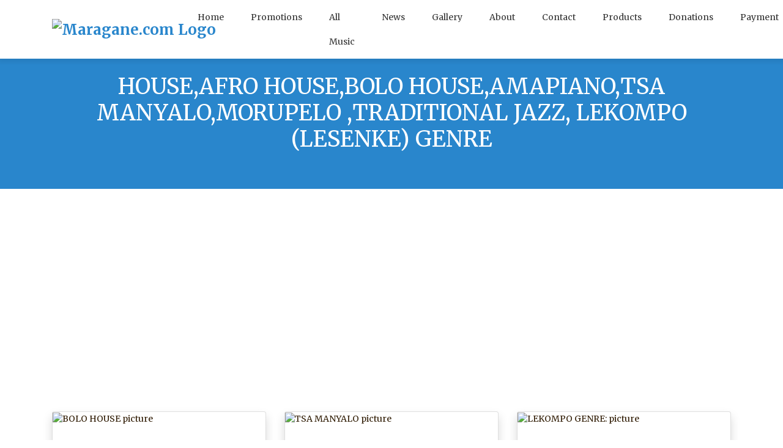

--- FILE ---
content_type: text/html; charset=utf-8
request_url: https://www.maragane.com/services/
body_size: 21423
content:
<!DOCTYPE html>
<html lang="en">
  <head>
    <meta charset="utf-8">
    <meta http-equiv="x-ua-compatible" content="IE=edge"><script type="text/javascript">window.NREUM||(NREUM={});NREUM.info={"beacon":"bam.nr-data.net","errorBeacon":"bam.nr-data.net","licenseKey":"NRJS-af898fffe902abfbadc","applicationID":"1490278970","transactionName":"NVJaZxFVWUtZUBJYWQwYfkYNV0NRV11JU0MLW1xWERpBUV1EFQtBB1VLWhdRRGdIRgRdXwFoS1YAQF5XVkA5QVcFUks=","queueTime":1,"applicationTime":182,"agent":""};
(window.NREUM||(NREUM={})).init={ajax:{deny_list:["bam.nr-data.net"]},feature_flags:["soft_nav"]};(window.NREUM||(NREUM={})).loader_config={licenseKey:"NRJS-af898fffe902abfbadc",applicationID:"1490278970",browserID:"1589086963"};;/*! For license information please see nr-loader-rum-1.308.0.min.js.LICENSE.txt */
(()=>{var e,t,r={163:(e,t,r)=>{"use strict";r.d(t,{j:()=>E});var n=r(384),i=r(1741);var a=r(2555);r(860).K7.genericEvents;const s="experimental.resources",o="register",c=e=>{if(!e||"string"!=typeof e)return!1;try{document.createDocumentFragment().querySelector(e)}catch{return!1}return!0};var d=r(2614),u=r(944),l=r(8122);const f="[data-nr-mask]",g=e=>(0,l.a)(e,(()=>{const e={feature_flags:[],experimental:{allow_registered_children:!1,resources:!1},mask_selector:"*",block_selector:"[data-nr-block]",mask_input_options:{color:!1,date:!1,"datetime-local":!1,email:!1,month:!1,number:!1,range:!1,search:!1,tel:!1,text:!1,time:!1,url:!1,week:!1,textarea:!1,select:!1,password:!0}};return{ajax:{deny_list:void 0,block_internal:!0,enabled:!0,autoStart:!0},api:{get allow_registered_children(){return e.feature_flags.includes(o)||e.experimental.allow_registered_children},set allow_registered_children(t){e.experimental.allow_registered_children=t},duplicate_registered_data:!1},browser_consent_mode:{enabled:!1},distributed_tracing:{enabled:void 0,exclude_newrelic_header:void 0,cors_use_newrelic_header:void 0,cors_use_tracecontext_headers:void 0,allowed_origins:void 0},get feature_flags(){return e.feature_flags},set feature_flags(t){e.feature_flags=t},generic_events:{enabled:!0,autoStart:!0},harvest:{interval:30},jserrors:{enabled:!0,autoStart:!0},logging:{enabled:!0,autoStart:!0},metrics:{enabled:!0,autoStart:!0},obfuscate:void 0,page_action:{enabled:!0},page_view_event:{enabled:!0,autoStart:!0},page_view_timing:{enabled:!0,autoStart:!0},performance:{capture_marks:!1,capture_measures:!1,capture_detail:!0,resources:{get enabled(){return e.feature_flags.includes(s)||e.experimental.resources},set enabled(t){e.experimental.resources=t},asset_types:[],first_party_domains:[],ignore_newrelic:!0}},privacy:{cookies_enabled:!0},proxy:{assets:void 0,beacon:void 0},session:{expiresMs:d.wk,inactiveMs:d.BB},session_replay:{autoStart:!0,enabled:!1,preload:!1,sampling_rate:10,error_sampling_rate:100,collect_fonts:!1,inline_images:!1,fix_stylesheets:!0,mask_all_inputs:!0,get mask_text_selector(){return e.mask_selector},set mask_text_selector(t){c(t)?e.mask_selector="".concat(t,",").concat(f):""===t||null===t?e.mask_selector=f:(0,u.R)(5,t)},get block_class(){return"nr-block"},get ignore_class(){return"nr-ignore"},get mask_text_class(){return"nr-mask"},get block_selector(){return e.block_selector},set block_selector(t){c(t)?e.block_selector+=",".concat(t):""!==t&&(0,u.R)(6,t)},get mask_input_options(){return e.mask_input_options},set mask_input_options(t){t&&"object"==typeof t?e.mask_input_options={...t,password:!0}:(0,u.R)(7,t)}},session_trace:{enabled:!0,autoStart:!0},soft_navigations:{enabled:!0,autoStart:!0},spa:{enabled:!0,autoStart:!0},ssl:void 0,user_actions:{enabled:!0,elementAttributes:["id","className","tagName","type"]}}})());var p=r(6154),m=r(9324);let h=0;const v={buildEnv:m.F3,distMethod:m.Xs,version:m.xv,originTime:p.WN},b={consented:!1},y={appMetadata:{},get consented(){return this.session?.state?.consent||b.consented},set consented(e){b.consented=e},customTransaction:void 0,denyList:void 0,disabled:!1,harvester:void 0,isolatedBacklog:!1,isRecording:!1,loaderType:void 0,maxBytes:3e4,obfuscator:void 0,onerror:void 0,ptid:void 0,releaseIds:{},session:void 0,timeKeeper:void 0,registeredEntities:[],jsAttributesMetadata:{bytes:0},get harvestCount(){return++h}},_=e=>{const t=(0,l.a)(e,y),r=Object.keys(v).reduce((e,t)=>(e[t]={value:v[t],writable:!1,configurable:!0,enumerable:!0},e),{});return Object.defineProperties(t,r)};var w=r(5701);const x=e=>{const t=e.startsWith("http");e+="/",r.p=t?e:"https://"+e};var R=r(7836),k=r(3241);const A={accountID:void 0,trustKey:void 0,agentID:void 0,licenseKey:void 0,applicationID:void 0,xpid:void 0},S=e=>(0,l.a)(e,A),T=new Set;function E(e,t={},r,s){let{init:o,info:c,loader_config:d,runtime:u={},exposed:l=!0}=t;if(!c){const e=(0,n.pV)();o=e.init,c=e.info,d=e.loader_config}e.init=g(o||{}),e.loader_config=S(d||{}),c.jsAttributes??={},p.bv&&(c.jsAttributes.isWorker=!0),e.info=(0,a.D)(c);const f=e.init,m=[c.beacon,c.errorBeacon];T.has(e.agentIdentifier)||(f.proxy.assets&&(x(f.proxy.assets),m.push(f.proxy.assets)),f.proxy.beacon&&m.push(f.proxy.beacon),e.beacons=[...m],function(e){const t=(0,n.pV)();Object.getOwnPropertyNames(i.W.prototype).forEach(r=>{const n=i.W.prototype[r];if("function"!=typeof n||"constructor"===n)return;let a=t[r];e[r]&&!1!==e.exposed&&"micro-agent"!==e.runtime?.loaderType&&(t[r]=(...t)=>{const n=e[r](...t);return a?a(...t):n})})}(e),(0,n.US)("activatedFeatures",w.B)),u.denyList=[...f.ajax.deny_list||[],...f.ajax.block_internal?m:[]],u.ptid=e.agentIdentifier,u.loaderType=r,e.runtime=_(u),T.has(e.agentIdentifier)||(e.ee=R.ee.get(e.agentIdentifier),e.exposed=l,(0,k.W)({agentIdentifier:e.agentIdentifier,drained:!!w.B?.[e.agentIdentifier],type:"lifecycle",name:"initialize",feature:void 0,data:e.config})),T.add(e.agentIdentifier)}},384:(e,t,r)=>{"use strict";r.d(t,{NT:()=>s,US:()=>u,Zm:()=>o,bQ:()=>d,dV:()=>c,pV:()=>l});var n=r(6154),i=r(1863),a=r(1910);const s={beacon:"bam.nr-data.net",errorBeacon:"bam.nr-data.net"};function o(){return n.gm.NREUM||(n.gm.NREUM={}),void 0===n.gm.newrelic&&(n.gm.newrelic=n.gm.NREUM),n.gm.NREUM}function c(){let e=o();return e.o||(e.o={ST:n.gm.setTimeout,SI:n.gm.setImmediate||n.gm.setInterval,CT:n.gm.clearTimeout,XHR:n.gm.XMLHttpRequest,REQ:n.gm.Request,EV:n.gm.Event,PR:n.gm.Promise,MO:n.gm.MutationObserver,FETCH:n.gm.fetch,WS:n.gm.WebSocket},(0,a.i)(...Object.values(e.o))),e}function d(e,t){let r=o();r.initializedAgents??={},t.initializedAt={ms:(0,i.t)(),date:new Date},r.initializedAgents[e]=t}function u(e,t){o()[e]=t}function l(){return function(){let e=o();const t=e.info||{};e.info={beacon:s.beacon,errorBeacon:s.errorBeacon,...t}}(),function(){let e=o();const t=e.init||{};e.init={...t}}(),c(),function(){let e=o();const t=e.loader_config||{};e.loader_config={...t}}(),o()}},782:(e,t,r)=>{"use strict";r.d(t,{T:()=>n});const n=r(860).K7.pageViewTiming},860:(e,t,r)=>{"use strict";r.d(t,{$J:()=>u,K7:()=>c,P3:()=>d,XX:()=>i,Yy:()=>o,df:()=>a,qY:()=>n,v4:()=>s});const n="events",i="jserrors",a="browser/blobs",s="rum",o="browser/logs",c={ajax:"ajax",genericEvents:"generic_events",jserrors:i,logging:"logging",metrics:"metrics",pageAction:"page_action",pageViewEvent:"page_view_event",pageViewTiming:"page_view_timing",sessionReplay:"session_replay",sessionTrace:"session_trace",softNav:"soft_navigations",spa:"spa"},d={[c.pageViewEvent]:1,[c.pageViewTiming]:2,[c.metrics]:3,[c.jserrors]:4,[c.spa]:5,[c.ajax]:6,[c.sessionTrace]:7,[c.softNav]:8,[c.sessionReplay]:9,[c.logging]:10,[c.genericEvents]:11},u={[c.pageViewEvent]:s,[c.pageViewTiming]:n,[c.ajax]:n,[c.spa]:n,[c.softNav]:n,[c.metrics]:i,[c.jserrors]:i,[c.sessionTrace]:a,[c.sessionReplay]:a,[c.logging]:o,[c.genericEvents]:"ins"}},944:(e,t,r)=>{"use strict";r.d(t,{R:()=>i});var n=r(3241);function i(e,t){"function"==typeof console.debug&&(console.debug("New Relic Warning: https://github.com/newrelic/newrelic-browser-agent/blob/main/docs/warning-codes.md#".concat(e),t),(0,n.W)({agentIdentifier:null,drained:null,type:"data",name:"warn",feature:"warn",data:{code:e,secondary:t}}))}},1687:(e,t,r)=>{"use strict";r.d(t,{Ak:()=>d,Ze:()=>f,x3:()=>u});var n=r(3241),i=r(7836),a=r(3606),s=r(860),o=r(2646);const c={};function d(e,t){const r={staged:!1,priority:s.P3[t]||0};l(e),c[e].get(t)||c[e].set(t,r)}function u(e,t){e&&c[e]&&(c[e].get(t)&&c[e].delete(t),p(e,t,!1),c[e].size&&g(e))}function l(e){if(!e)throw new Error("agentIdentifier required");c[e]||(c[e]=new Map)}function f(e="",t="feature",r=!1){if(l(e),!e||!c[e].get(t)||r)return p(e,t);c[e].get(t).staged=!0,g(e)}function g(e){const t=Array.from(c[e]);t.every(([e,t])=>t.staged)&&(t.sort((e,t)=>e[1].priority-t[1].priority),t.forEach(([t])=>{c[e].delete(t),p(e,t)}))}function p(e,t,r=!0){const s=e?i.ee.get(e):i.ee,c=a.i.handlers;if(!s.aborted&&s.backlog&&c){if((0,n.W)({agentIdentifier:e,type:"lifecycle",name:"drain",feature:t}),r){const e=s.backlog[t],r=c[t];if(r){for(let t=0;e&&t<e.length;++t)m(e[t],r);Object.entries(r).forEach(([e,t])=>{Object.values(t||{}).forEach(t=>{t[0]?.on&&t[0]?.context()instanceof o.y&&t[0].on(e,t[1])})})}}s.isolatedBacklog||delete c[t],s.backlog[t]=null,s.emit("drain-"+t,[])}}function m(e,t){var r=e[1];Object.values(t[r]||{}).forEach(t=>{var r=e[0];if(t[0]===r){var n=t[1],i=e[3],a=e[2];n.apply(i,a)}})}},1738:(e,t,r)=>{"use strict";r.d(t,{U:()=>g,Y:()=>f});var n=r(3241),i=r(9908),a=r(1863),s=r(944),o=r(5701),c=r(3969),d=r(8362),u=r(860),l=r(4261);function f(e,t,r,a){const f=a||r;!f||f[e]&&f[e]!==d.d.prototype[e]||(f[e]=function(){(0,i.p)(c.xV,["API/"+e+"/called"],void 0,u.K7.metrics,r.ee),(0,n.W)({agentIdentifier:r.agentIdentifier,drained:!!o.B?.[r.agentIdentifier],type:"data",name:"api",feature:l.Pl+e,data:{}});try{return t.apply(this,arguments)}catch(e){(0,s.R)(23,e)}})}function g(e,t,r,n,s){const o=e.info;null===r?delete o.jsAttributes[t]:o.jsAttributes[t]=r,(s||null===r)&&(0,i.p)(l.Pl+n,[(0,a.t)(),t,r],void 0,"session",e.ee)}},1741:(e,t,r)=>{"use strict";r.d(t,{W:()=>a});var n=r(944),i=r(4261);class a{#e(e,...t){if(this[e]!==a.prototype[e])return this[e](...t);(0,n.R)(35,e)}addPageAction(e,t){return this.#e(i.hG,e,t)}register(e){return this.#e(i.eY,e)}recordCustomEvent(e,t){return this.#e(i.fF,e,t)}setPageViewName(e,t){return this.#e(i.Fw,e,t)}setCustomAttribute(e,t,r){return this.#e(i.cD,e,t,r)}noticeError(e,t){return this.#e(i.o5,e,t)}setUserId(e,t=!1){return this.#e(i.Dl,e,t)}setApplicationVersion(e){return this.#e(i.nb,e)}setErrorHandler(e){return this.#e(i.bt,e)}addRelease(e,t){return this.#e(i.k6,e,t)}log(e,t){return this.#e(i.$9,e,t)}start(){return this.#e(i.d3)}finished(e){return this.#e(i.BL,e)}recordReplay(){return this.#e(i.CH)}pauseReplay(){return this.#e(i.Tb)}addToTrace(e){return this.#e(i.U2,e)}setCurrentRouteName(e){return this.#e(i.PA,e)}interaction(e){return this.#e(i.dT,e)}wrapLogger(e,t,r){return this.#e(i.Wb,e,t,r)}measure(e,t){return this.#e(i.V1,e,t)}consent(e){return this.#e(i.Pv,e)}}},1863:(e,t,r)=>{"use strict";function n(){return Math.floor(performance.now())}r.d(t,{t:()=>n})},1910:(e,t,r)=>{"use strict";r.d(t,{i:()=>a});var n=r(944);const i=new Map;function a(...e){return e.every(e=>{if(i.has(e))return i.get(e);const t="function"==typeof e?e.toString():"",r=t.includes("[native code]"),a=t.includes("nrWrapper");return r||a||(0,n.R)(64,e?.name||t),i.set(e,r),r})}},2555:(e,t,r)=>{"use strict";r.d(t,{D:()=>o,f:()=>s});var n=r(384),i=r(8122);const a={beacon:n.NT.beacon,errorBeacon:n.NT.errorBeacon,licenseKey:void 0,applicationID:void 0,sa:void 0,queueTime:void 0,applicationTime:void 0,ttGuid:void 0,user:void 0,account:void 0,product:void 0,extra:void 0,jsAttributes:{},userAttributes:void 0,atts:void 0,transactionName:void 0,tNamePlain:void 0};function s(e){try{return!!e.licenseKey&&!!e.errorBeacon&&!!e.applicationID}catch(e){return!1}}const o=e=>(0,i.a)(e,a)},2614:(e,t,r)=>{"use strict";r.d(t,{BB:()=>s,H3:()=>n,g:()=>d,iL:()=>c,tS:()=>o,uh:()=>i,wk:()=>a});const n="NRBA",i="SESSION",a=144e5,s=18e5,o={STARTED:"session-started",PAUSE:"session-pause",RESET:"session-reset",RESUME:"session-resume",UPDATE:"session-update"},c={SAME_TAB:"same-tab",CROSS_TAB:"cross-tab"},d={OFF:0,FULL:1,ERROR:2}},2646:(e,t,r)=>{"use strict";r.d(t,{y:()=>n});class n{constructor(e){this.contextId=e}}},2843:(e,t,r)=>{"use strict";r.d(t,{G:()=>a,u:()=>i});var n=r(3878);function i(e,t=!1,r,i){(0,n.DD)("visibilitychange",function(){if(t)return void("hidden"===document.visibilityState&&e());e(document.visibilityState)},r,i)}function a(e,t,r){(0,n.sp)("pagehide",e,t,r)}},3241:(e,t,r)=>{"use strict";r.d(t,{W:()=>a});var n=r(6154);const i="newrelic";function a(e={}){try{n.gm.dispatchEvent(new CustomEvent(i,{detail:e}))}catch(e){}}},3606:(e,t,r)=>{"use strict";r.d(t,{i:()=>a});var n=r(9908);a.on=s;var i=a.handlers={};function a(e,t,r,a){s(a||n.d,i,e,t,r)}function s(e,t,r,i,a){a||(a="feature"),e||(e=n.d);var s=t[a]=t[a]||{};(s[r]=s[r]||[]).push([e,i])}},3878:(e,t,r)=>{"use strict";function n(e,t){return{capture:e,passive:!1,signal:t}}function i(e,t,r=!1,i){window.addEventListener(e,t,n(r,i))}function a(e,t,r=!1,i){document.addEventListener(e,t,n(r,i))}r.d(t,{DD:()=>a,jT:()=>n,sp:()=>i})},3969:(e,t,r)=>{"use strict";r.d(t,{TZ:()=>n,XG:()=>o,rs:()=>i,xV:()=>s,z_:()=>a});const n=r(860).K7.metrics,i="sm",a="cm",s="storeSupportabilityMetrics",o="storeEventMetrics"},4234:(e,t,r)=>{"use strict";r.d(t,{W:()=>a});var n=r(7836),i=r(1687);class a{constructor(e,t){this.agentIdentifier=e,this.ee=n.ee.get(e),this.featureName=t,this.blocked=!1}deregisterDrain(){(0,i.x3)(this.agentIdentifier,this.featureName)}}},4261:(e,t,r)=>{"use strict";r.d(t,{$9:()=>d,BL:()=>o,CH:()=>g,Dl:()=>_,Fw:()=>y,PA:()=>h,Pl:()=>n,Pv:()=>k,Tb:()=>l,U2:()=>a,V1:()=>R,Wb:()=>x,bt:()=>b,cD:()=>v,d3:()=>w,dT:()=>c,eY:()=>p,fF:()=>f,hG:()=>i,k6:()=>s,nb:()=>m,o5:()=>u});const n="api-",i="addPageAction",a="addToTrace",s="addRelease",o="finished",c="interaction",d="log",u="noticeError",l="pauseReplay",f="recordCustomEvent",g="recordReplay",p="register",m="setApplicationVersion",h="setCurrentRouteName",v="setCustomAttribute",b="setErrorHandler",y="setPageViewName",_="setUserId",w="start",x="wrapLogger",R="measure",k="consent"},5289:(e,t,r)=>{"use strict";r.d(t,{GG:()=>s,Qr:()=>c,sB:()=>o});var n=r(3878),i=r(6389);function a(){return"undefined"==typeof document||"complete"===document.readyState}function s(e,t){if(a())return e();const r=(0,i.J)(e),s=setInterval(()=>{a()&&(clearInterval(s),r())},500);(0,n.sp)("load",r,t)}function o(e){if(a())return e();(0,n.DD)("DOMContentLoaded",e)}function c(e){if(a())return e();(0,n.sp)("popstate",e)}},5607:(e,t,r)=>{"use strict";r.d(t,{W:()=>n});const n=(0,r(9566).bz)()},5701:(e,t,r)=>{"use strict";r.d(t,{B:()=>a,t:()=>s});var n=r(3241);const i=new Set,a={};function s(e,t){const r=t.agentIdentifier;a[r]??={},e&&"object"==typeof e&&(i.has(r)||(t.ee.emit("rumresp",[e]),a[r]=e,i.add(r),(0,n.W)({agentIdentifier:r,loaded:!0,drained:!0,type:"lifecycle",name:"load",feature:void 0,data:e})))}},6154:(e,t,r)=>{"use strict";r.d(t,{OF:()=>c,RI:()=>i,WN:()=>u,bv:()=>a,eN:()=>l,gm:()=>s,mw:()=>o,sb:()=>d});var n=r(1863);const i="undefined"!=typeof window&&!!window.document,a="undefined"!=typeof WorkerGlobalScope&&("undefined"!=typeof self&&self instanceof WorkerGlobalScope&&self.navigator instanceof WorkerNavigator||"undefined"!=typeof globalThis&&globalThis instanceof WorkerGlobalScope&&globalThis.navigator instanceof WorkerNavigator),s=i?window:"undefined"!=typeof WorkerGlobalScope&&("undefined"!=typeof self&&self instanceof WorkerGlobalScope&&self||"undefined"!=typeof globalThis&&globalThis instanceof WorkerGlobalScope&&globalThis),o=Boolean("hidden"===s?.document?.visibilityState),c=/iPad|iPhone|iPod/.test(s.navigator?.userAgent),d=c&&"undefined"==typeof SharedWorker,u=((()=>{const e=s.navigator?.userAgent?.match(/Firefox[/\s](\d+\.\d+)/);Array.isArray(e)&&e.length>=2&&e[1]})(),Date.now()-(0,n.t)()),l=()=>"undefined"!=typeof PerformanceNavigationTiming&&s?.performance?.getEntriesByType("navigation")?.[0]?.responseStart},6389:(e,t,r)=>{"use strict";function n(e,t=500,r={}){const n=r?.leading||!1;let i;return(...r)=>{n&&void 0===i&&(e.apply(this,r),i=setTimeout(()=>{i=clearTimeout(i)},t)),n||(clearTimeout(i),i=setTimeout(()=>{e.apply(this,r)},t))}}function i(e){let t=!1;return(...r)=>{t||(t=!0,e.apply(this,r))}}r.d(t,{J:()=>i,s:()=>n})},6630:(e,t,r)=>{"use strict";r.d(t,{T:()=>n});const n=r(860).K7.pageViewEvent},7699:(e,t,r)=>{"use strict";r.d(t,{It:()=>a,KC:()=>o,No:()=>i,qh:()=>s});var n=r(860);const i=16e3,a=1e6,s="SESSION_ERROR",o={[n.K7.logging]:!0,[n.K7.genericEvents]:!1,[n.K7.jserrors]:!1,[n.K7.ajax]:!1}},7836:(e,t,r)=>{"use strict";r.d(t,{P:()=>o,ee:()=>c});var n=r(384),i=r(8990),a=r(2646),s=r(5607);const o="nr@context:".concat(s.W),c=function e(t,r){var n={},s={},u={},l=!1;try{l=16===r.length&&d.initializedAgents?.[r]?.runtime.isolatedBacklog}catch(e){}var f={on:p,addEventListener:p,removeEventListener:function(e,t){var r=n[e];if(!r)return;for(var i=0;i<r.length;i++)r[i]===t&&r.splice(i,1)},emit:function(e,r,n,i,a){!1!==a&&(a=!0);if(c.aborted&&!i)return;t&&a&&t.emit(e,r,n);var o=g(n);m(e).forEach(e=>{e.apply(o,r)});var d=v()[s[e]];d&&d.push([f,e,r,o]);return o},get:h,listeners:m,context:g,buffer:function(e,t){const r=v();if(t=t||"feature",f.aborted)return;Object.entries(e||{}).forEach(([e,n])=>{s[n]=t,t in r||(r[t]=[])})},abort:function(){f._aborted=!0,Object.keys(f.backlog).forEach(e=>{delete f.backlog[e]})},isBuffering:function(e){return!!v()[s[e]]},debugId:r,backlog:l?{}:t&&"object"==typeof t.backlog?t.backlog:{},isolatedBacklog:l};return Object.defineProperty(f,"aborted",{get:()=>{let e=f._aborted||!1;return e||(t&&(e=t.aborted),e)}}),f;function g(e){return e&&e instanceof a.y?e:e?(0,i.I)(e,o,()=>new a.y(o)):new a.y(o)}function p(e,t){n[e]=m(e).concat(t)}function m(e){return n[e]||[]}function h(t){return u[t]=u[t]||e(f,t)}function v(){return f.backlog}}(void 0,"globalEE"),d=(0,n.Zm)();d.ee||(d.ee=c)},8122:(e,t,r)=>{"use strict";r.d(t,{a:()=>i});var n=r(944);function i(e,t){try{if(!e||"object"!=typeof e)return(0,n.R)(3);if(!t||"object"!=typeof t)return(0,n.R)(4);const r=Object.create(Object.getPrototypeOf(t),Object.getOwnPropertyDescriptors(t)),a=0===Object.keys(r).length?e:r;for(let s in a)if(void 0!==e[s])try{if(null===e[s]){r[s]=null;continue}Array.isArray(e[s])&&Array.isArray(t[s])?r[s]=Array.from(new Set([...e[s],...t[s]])):"object"==typeof e[s]&&"object"==typeof t[s]?r[s]=i(e[s],t[s]):r[s]=e[s]}catch(e){r[s]||(0,n.R)(1,e)}return r}catch(e){(0,n.R)(2,e)}}},8362:(e,t,r)=>{"use strict";r.d(t,{d:()=>a});var n=r(9566),i=r(1741);class a extends i.W{agentIdentifier=(0,n.LA)(16)}},8374:(e,t,r)=>{r.nc=(()=>{try{return document?.currentScript?.nonce}catch(e){}return""})()},8990:(e,t,r)=>{"use strict";r.d(t,{I:()=>i});var n=Object.prototype.hasOwnProperty;function i(e,t,r){if(n.call(e,t))return e[t];var i=r();if(Object.defineProperty&&Object.keys)try{return Object.defineProperty(e,t,{value:i,writable:!0,enumerable:!1}),i}catch(e){}return e[t]=i,i}},9324:(e,t,r)=>{"use strict";r.d(t,{F3:()=>i,Xs:()=>a,xv:()=>n});const n="1.308.0",i="PROD",a="CDN"},9566:(e,t,r)=>{"use strict";r.d(t,{LA:()=>o,bz:()=>s});var n=r(6154);const i="xxxxxxxx-xxxx-4xxx-yxxx-xxxxxxxxxxxx";function a(e,t){return e?15&e[t]:16*Math.random()|0}function s(){const e=n.gm?.crypto||n.gm?.msCrypto;let t,r=0;return e&&e.getRandomValues&&(t=e.getRandomValues(new Uint8Array(30))),i.split("").map(e=>"x"===e?a(t,r++).toString(16):"y"===e?(3&a()|8).toString(16):e).join("")}function o(e){const t=n.gm?.crypto||n.gm?.msCrypto;let r,i=0;t&&t.getRandomValues&&(r=t.getRandomValues(new Uint8Array(e)));const s=[];for(var o=0;o<e;o++)s.push(a(r,i++).toString(16));return s.join("")}},9908:(e,t,r)=>{"use strict";r.d(t,{d:()=>n,p:()=>i});var n=r(7836).ee.get("handle");function i(e,t,r,i,a){a?(a.buffer([e],i),a.emit(e,t,r)):(n.buffer([e],i),n.emit(e,t,r))}}},n={};function i(e){var t=n[e];if(void 0!==t)return t.exports;var a=n[e]={exports:{}};return r[e](a,a.exports,i),a.exports}i.m=r,i.d=(e,t)=>{for(var r in t)i.o(t,r)&&!i.o(e,r)&&Object.defineProperty(e,r,{enumerable:!0,get:t[r]})},i.f={},i.e=e=>Promise.all(Object.keys(i.f).reduce((t,r)=>(i.f[r](e,t),t),[])),i.u=e=>"nr-rum-1.308.0.min.js",i.o=(e,t)=>Object.prototype.hasOwnProperty.call(e,t),e={},t="NRBA-1.308.0.PROD:",i.l=(r,n,a,s)=>{if(e[r])e[r].push(n);else{var o,c;if(void 0!==a)for(var d=document.getElementsByTagName("script"),u=0;u<d.length;u++){var l=d[u];if(l.getAttribute("src")==r||l.getAttribute("data-webpack")==t+a){o=l;break}}if(!o){c=!0;var f={296:"sha512-+MIMDsOcckGXa1EdWHqFNv7P+JUkd5kQwCBr3KE6uCvnsBNUrdSt4a/3/L4j4TxtnaMNjHpza2/erNQbpacJQA=="};(o=document.createElement("script")).charset="utf-8",i.nc&&o.setAttribute("nonce",i.nc),o.setAttribute("data-webpack",t+a),o.src=r,0!==o.src.indexOf(window.location.origin+"/")&&(o.crossOrigin="anonymous"),f[s]&&(o.integrity=f[s])}e[r]=[n];var g=(t,n)=>{o.onerror=o.onload=null,clearTimeout(p);var i=e[r];if(delete e[r],o.parentNode&&o.parentNode.removeChild(o),i&&i.forEach(e=>e(n)),t)return t(n)},p=setTimeout(g.bind(null,void 0,{type:"timeout",target:o}),12e4);o.onerror=g.bind(null,o.onerror),o.onload=g.bind(null,o.onload),c&&document.head.appendChild(o)}},i.r=e=>{"undefined"!=typeof Symbol&&Symbol.toStringTag&&Object.defineProperty(e,Symbol.toStringTag,{value:"Module"}),Object.defineProperty(e,"__esModule",{value:!0})},i.p="https://js-agent.newrelic.com/",(()=>{var e={374:0,840:0};i.f.j=(t,r)=>{var n=i.o(e,t)?e[t]:void 0;if(0!==n)if(n)r.push(n[2]);else{var a=new Promise((r,i)=>n=e[t]=[r,i]);r.push(n[2]=a);var s=i.p+i.u(t),o=new Error;i.l(s,r=>{if(i.o(e,t)&&(0!==(n=e[t])&&(e[t]=void 0),n)){var a=r&&("load"===r.type?"missing":r.type),s=r&&r.target&&r.target.src;o.message="Loading chunk "+t+" failed: ("+a+": "+s+")",o.name="ChunkLoadError",o.type=a,o.request=s,n[1](o)}},"chunk-"+t,t)}};var t=(t,r)=>{var n,a,[s,o,c]=r,d=0;if(s.some(t=>0!==e[t])){for(n in o)i.o(o,n)&&(i.m[n]=o[n]);if(c)c(i)}for(t&&t(r);d<s.length;d++)a=s[d],i.o(e,a)&&e[a]&&e[a][0](),e[a]=0},r=self["webpackChunk:NRBA-1.308.0.PROD"]=self["webpackChunk:NRBA-1.308.0.PROD"]||[];r.forEach(t.bind(null,0)),r.push=t.bind(null,r.push.bind(r))})(),(()=>{"use strict";i(8374);var e=i(8362),t=i(860);const r=Object.values(t.K7);var n=i(163);var a=i(9908),s=i(1863),o=i(4261),c=i(1738);var d=i(1687),u=i(4234),l=i(5289),f=i(6154),g=i(944),p=i(384);const m=e=>f.RI&&!0===e?.privacy.cookies_enabled;function h(e){return!!(0,p.dV)().o.MO&&m(e)&&!0===e?.session_trace.enabled}var v=i(6389),b=i(7699);class y extends u.W{constructor(e,t){super(e.agentIdentifier,t),this.agentRef=e,this.abortHandler=void 0,this.featAggregate=void 0,this.loadedSuccessfully=void 0,this.onAggregateImported=new Promise(e=>{this.loadedSuccessfully=e}),this.deferred=Promise.resolve(),!1===e.init[this.featureName].autoStart?this.deferred=new Promise((t,r)=>{this.ee.on("manual-start-all",(0,v.J)(()=>{(0,d.Ak)(e.agentIdentifier,this.featureName),t()}))}):(0,d.Ak)(e.agentIdentifier,t)}importAggregator(e,t,r={}){if(this.featAggregate)return;const n=async()=>{let n;await this.deferred;try{if(m(e.init)){const{setupAgentSession:t}=await i.e(296).then(i.bind(i,3305));n=t(e)}}catch(e){(0,g.R)(20,e),this.ee.emit("internal-error",[e]),(0,a.p)(b.qh,[e],void 0,this.featureName,this.ee)}try{if(!this.#t(this.featureName,n,e.init))return(0,d.Ze)(this.agentIdentifier,this.featureName),void this.loadedSuccessfully(!1);const{Aggregate:i}=await t();this.featAggregate=new i(e,r),e.runtime.harvester.initializedAggregates.push(this.featAggregate),this.loadedSuccessfully(!0)}catch(e){(0,g.R)(34,e),this.abortHandler?.(),(0,d.Ze)(this.agentIdentifier,this.featureName,!0),this.loadedSuccessfully(!1),this.ee&&this.ee.abort()}};f.RI?(0,l.GG)(()=>n(),!0):n()}#t(e,r,n){if(this.blocked)return!1;switch(e){case t.K7.sessionReplay:return h(n)&&!!r;case t.K7.sessionTrace:return!!r;default:return!0}}}var _=i(6630),w=i(2614),x=i(3241);class R extends y{static featureName=_.T;constructor(e){var t;super(e,_.T),this.setupInspectionEvents(e.agentIdentifier),t=e,(0,c.Y)(o.Fw,function(e,r){"string"==typeof e&&("/"!==e.charAt(0)&&(e="/"+e),t.runtime.customTransaction=(r||"http://custom.transaction")+e,(0,a.p)(o.Pl+o.Fw,[(0,s.t)()],void 0,void 0,t.ee))},t),this.importAggregator(e,()=>i.e(296).then(i.bind(i,3943)))}setupInspectionEvents(e){const t=(t,r)=>{t&&(0,x.W)({agentIdentifier:e,timeStamp:t.timeStamp,loaded:"complete"===t.target.readyState,type:"window",name:r,data:t.target.location+""})};(0,l.sB)(e=>{t(e,"DOMContentLoaded")}),(0,l.GG)(e=>{t(e,"load")}),(0,l.Qr)(e=>{t(e,"navigate")}),this.ee.on(w.tS.UPDATE,(t,r)=>{(0,x.W)({agentIdentifier:e,type:"lifecycle",name:"session",data:r})})}}class k extends e.d{constructor(e){var t;(super(),f.gm)?(this.features={},(0,p.bQ)(this.agentIdentifier,this),this.desiredFeatures=new Set(e.features||[]),this.desiredFeatures.add(R),(0,n.j)(this,e,e.loaderType||"agent"),t=this,(0,c.Y)(o.cD,function(e,r,n=!1){if("string"==typeof e){if(["string","number","boolean"].includes(typeof r)||null===r)return(0,c.U)(t,e,r,o.cD,n);(0,g.R)(40,typeof r)}else(0,g.R)(39,typeof e)},t),function(e){(0,c.Y)(o.Dl,function(t,r=!1){if("string"!=typeof t&&null!==t)return void(0,g.R)(41,typeof t);const n=e.info.jsAttributes["enduser.id"];r&&null!=n&&n!==t?(0,a.p)(o.Pl+"setUserIdAndResetSession",[t],void 0,"session",e.ee):(0,c.U)(e,"enduser.id",t,o.Dl,!0)},e)}(this),function(e){(0,c.Y)(o.nb,function(t){if("string"==typeof t||null===t)return(0,c.U)(e,"application.version",t,o.nb,!1);(0,g.R)(42,typeof t)},e)}(this),function(e){(0,c.Y)(o.d3,function(){e.ee.emit("manual-start-all")},e)}(this),function(e){(0,c.Y)(o.Pv,function(t=!0){if("boolean"==typeof t){if((0,a.p)(o.Pl+o.Pv,[t],void 0,"session",e.ee),e.runtime.consented=t,t){const t=e.features.page_view_event;t.onAggregateImported.then(e=>{const r=t.featAggregate;e&&!r.sentRum&&r.sendRum()})}}else(0,g.R)(65,typeof t)},e)}(this),this.run()):(0,g.R)(21)}get config(){return{info:this.info,init:this.init,loader_config:this.loader_config,runtime:this.runtime}}get api(){return this}run(){try{const e=function(e){const t={};return r.forEach(r=>{t[r]=!!e[r]?.enabled}),t}(this.init),n=[...this.desiredFeatures];n.sort((e,r)=>t.P3[e.featureName]-t.P3[r.featureName]),n.forEach(r=>{if(!e[r.featureName]&&r.featureName!==t.K7.pageViewEvent)return;if(r.featureName===t.K7.spa)return void(0,g.R)(67);const n=function(e){switch(e){case t.K7.ajax:return[t.K7.jserrors];case t.K7.sessionTrace:return[t.K7.ajax,t.K7.pageViewEvent];case t.K7.sessionReplay:return[t.K7.sessionTrace];case t.K7.pageViewTiming:return[t.K7.pageViewEvent];default:return[]}}(r.featureName).filter(e=>!(e in this.features));n.length>0&&(0,g.R)(36,{targetFeature:r.featureName,missingDependencies:n}),this.features[r.featureName]=new r(this)})}catch(e){(0,g.R)(22,e);for(const e in this.features)this.features[e].abortHandler?.();const t=(0,p.Zm)();delete t.initializedAgents[this.agentIdentifier]?.features,delete this.sharedAggregator;return t.ee.get(this.agentIdentifier).abort(),!1}}}var A=i(2843),S=i(782);class T extends y{static featureName=S.T;constructor(e){super(e,S.T),f.RI&&((0,A.u)(()=>(0,a.p)("docHidden",[(0,s.t)()],void 0,S.T,this.ee),!0),(0,A.G)(()=>(0,a.p)("winPagehide",[(0,s.t)()],void 0,S.T,this.ee)),this.importAggregator(e,()=>i.e(296).then(i.bind(i,2117))))}}var E=i(3969);class I extends y{static featureName=E.TZ;constructor(e){super(e,E.TZ),f.RI&&document.addEventListener("securitypolicyviolation",e=>{(0,a.p)(E.xV,["Generic/CSPViolation/Detected"],void 0,this.featureName,this.ee)}),this.importAggregator(e,()=>i.e(296).then(i.bind(i,9623)))}}new k({features:[R,T,I],loaderType:"lite"})})()})();</script>
    <meta name="viewport" content="width=device-width, initial-scale=1">
    <!-- The above 3 meta tags *must* come first in the head; any other head content must come *after* these tags -->

    <link rel="preconnect dns-prefetch" href="https://static.portmoni.com" />
    <link rel="preconnect dns-prefetch" href="https://cdnjs.cloudflare.com" crossorigin />
    <link rel="preconnect dns-prefetch" href="https://fonts.googleapis.com" crossorigin />
    <link rel="preconnect dns-prefetch" href="https://fonts.gstatic.com" crossorigin />

    <meta name="keywords" content="Maragane.com">
    <meta name="author" content="Maragane.com">
    <link rel="canonical" href="https://www.maragane.com/services/">
    <link rel="shortcut icon" href="https://media.portmoni.com/resized/10233/maragane_log_0qyeWJm-thumbnail-32x32.png" />
    <title>HOUSE,AFRO HOUSE,BOLO HOUSE,AMAPIANO,TSA MANYALO,MORUPELO ,TRADITIONAL JAZZ, LEKOMPO (LESENKE) GENRE &middot; Maragane.com</title>
    <meta name="description" content="We promote and Deliver both local and international Music from all around the globe. For promotion whatsapp on our number:+27 72 881 8719.">

    <!-- open graph -->
    <meta property="og:url" content="https://www.maragane.com/services/" />
    <meta property="og:site_name" content="Maragane.com">
    <meta property="og:type" content="website" />
    <meta property="og:title" content="HOUSE,AFRO HOUSE,BOLO HOUSE,AMAPIANO,TSA MANYALO,MORUPELO ,TRADITIONAL JAZZ, LEKOMPO (LESENKE) GENRE" />
    <meta property="og:description" content="HOUSE,AFRO HOUSE,BOLO HOUSE,AMAPIANO,TSA MANYALO,MORUPELO ,TRADITIONAL JAZZ, LEKOMPO (LESENKE) GENRE" />
    <meta property="og:image" content="https://media.portmoni.com/resized/10233/maragane_-_Copy_RPMBmUJ-thumbnail-600x600-95.jpg" />

    <!-- css -->
    <link async rel="stylesheet" href="https://cdnjs.cloudflare.com/ajax/libs/twitter-bootstrap/4.3.1/css/bootstrap.min.css">
    <link async rel="stylesheet" href="https://fonts.googleapis.com/css?family=Merriweather:400,700&display=fallback">
    <link async rel="stylesheet" href="https://static.portmoni.com/static/builder/websites/css/main.85928622f527.css">
    <link async rel="stylesheet" href="https://cdnjs.cloudflare.com/ajax/libs/font-awesome/4.7.0/css/font-awesome.min.css">

    

    <!-- Bootstrap fallback for IE8 and IE9 - https://github.com/coliff/bootstrap-ie8 -->
    <!--[if IE 9]>
      <link href="https://cdn.jsdelivr.net/gh/coliff/bootstrap-ie8/css/bootstrap-ie9.min.css" rel="stylesheet">
    <![endif]-->
    <!--[if lte IE 8]>
      <link href="https://cdn.jsdelivr.net/gh/coliff/bootstrap-ie8/css/bootstrap-ie8.min.css" rel="stylesheet">
      <script src="https://cdnjs.cloudflare.com/ajax/libs/html5shiv/3.7.3/html5shiv.min.js"></script>
    <![endif]-->

    

    <!-- inline styles for compatibility with older browers -->
    <style>
      :root {
        --main-color: #2986cc;  /* var(--main-color) */
        --height-preview-bar: 0px;
        --height-announcement-bar: 0px;
        --height-contact-bar: 0px;
      }

      body {
        font-family: 'Merriweather', sans-serif;
        color: #333;
        font-size: 14px;
        font-weight: 400;
        background: #fff;
        
        padding-top: calc(15px + 45px + var(--height-preview-bar));  /* add the height of the extra preview bar */
        
        /* sticky footer */
        display: flex;
        flex-direction: column;
        min-height: 100vh;
      }

      /** navbar */
      .navbar {
        min-height: calc(15px + 45px); /* for the fixed-top navbar */
        background: #fff !important;
        box-shadow: 0px 3px 6px 3px rgba(0, 0, 0, 0.06);
        
      }
      .navbar-light .navbar-brand,
      .navbar-light .navbar-brand:hover {
        color: #2986cc;
        font-size: 24px;
        font-weight: bold;
        letter-spacing: 0.0px;
      }
      .navbar-nav .nav-link {
        font-size: 14px;
        color: #333 !important;
        margin-top: 0px !important;
        margin-bottom: 0px !important;
      }
      .navbar-nav .nav-link:hover {
        color: var(--main-color) !important;
      }
      .navbar-expand-lg .navbar-nav .nav-link {
        color: #fff;
        padding: 0 22px;
        margin-top: 20px;
        margin-bottom: 20px;
        line-height: 40px;
        border-radius: 30px;
      }
      .navbar-expand-lg .navbar-nav li a:hover,
      .navbar-expand-lg .navbar-nav li .active > a,
      .navbar-expand-lg .navbar-nav li a:focus {
        color: var(--main-color);
      }
      .dropdown-toggle::after {
        display: none;
      }
      .navbar-light .navbar-toggler {
        border: none;
      }
      .navbar-icon {
        color: #6C757D !important;
      }
      
      .nav-item .dropdown-menu-right {
        background: #fff;
      }
      @media (max-width: 767px) {
          .navbar-light .navbar-brand,
          .navbar-light .navbar-brand:hover {
            font-size: calc(24px * 0.85);
        }
      }
      @media (max-width: 358px) {
        #navbar-logo {
          max-width: 160px !important;
        }
      }

      /** header section */
      #hero-area .row {
        min-height: 40vh;
      }
    
      #hero-area {
     
      
        
        background: url(https://media.portmoni.com/resized/10233/maragane_-_Copy_RPMBmUJ-thumbnail-1024x1024-95.jpg) fixed no-repeat;
         
        
      
        background-size: cover;
        background-position: center !important;
        overflow: hidden;
        position: relative;
        background-attachment: scroll;
     
      }
    
      #hero-area h1 {
        font-size: 42px;
        color: #ffffff;
      }
      #hero-area .subheadline {
        font-size: 16px;
        color: #ffffff;
      }
      #hero-area .btn-hero {
        font-size: 14px;
        color: #ffffff;
        background-color: #301c04;
        padding: 11px 40px;
        border-radius: 30px;
        border: 1px solid #fff;
      }
      #hero-area .carousel-item {
        height: 40vh;
        min-height: 40vh;
      }
      #hero-area .carousel-item img {
        height: 40vh;
        width: 100%;
        object-fit: cover;
        object-position: center;
        overflow: hidden;
      }
      #hero-area .carousel-text {
        position: absolute;
        right: 12%;
        left: 12%;
      
        
        top: 25%;
        
      
        z-index: 10;
        padding-top: 20px;
        padding-bottom: 20px;
      }
      #hero-area .carousel-control-next, .carousel-control-prev {
        width: 10%;
      }
      #hero-area .header-text-box {
        border-radius: 30px;
        background-color: #bcbcbc;
        padding: 24px 32px;
      }
      @media (min-width: 768px) and (max-width: 991px) {
        #hero-area h1 {
          font-size: calc(42px * 0.85);
        }
      }
      @media (min-width: 576px) and (max-width: 767px) {
        #hero-area h1 {
          font-size: calc(42px * 0.75);
        }
        #header-column-1 {
          min-height: 80vh;
        }
        #header-column-2 {
          min-height: 80vh;
        }
      }
      @media (max-width: 575px) {
        #hero-area h1 {
          font-size: calc(42px * 0.7);
        }
        #header-column-1 {
          min-height: 80vh;
        }
        #header-column-2 {
          min-height: 80vh;
        }
      
        #hero-area {
       
        
          background: url(https://media.portmoni.com/resized/10233/maragane_log_xuUZXQU-thumbnail-1024x1024-95.jpg) fixed no-repeat;
         
          background-size: cover;
          background-position: center !important;
          overflow: hidden;
          position: relative;
          background-attachment: scroll;
        
       
        }
      
      }

      /** colors */
      .bg-custom {
        background: #2986cc;
      }
      .bg-cta {
        background: #301c04;
      }
      .text-colortheme {
        color: #2986cc !important;
      }
      a {
        color: #301c04;
      }
      a:hover, a:focus {
        color: #301c04;
        text-decoration: none;
        outline: none;
      }
      .btn-cart,
      .btn-cart:hover,
      .btn-cart:focus {
        color: #fff;
        background: #301c04;
        border-color: #301c04;
      }
      .btn-outline-cart,
      .btn-outline-cart:hover,
      .btn-outline-cart:focus {
        color: #301c04;
        border-color: #301c04;
      }
      
      header, .item-page {
        padding-top: calc(var(--height-announcement-bar) + var(--height-contact-bar));
      }
      .on-sale-badge-for-list {
          position: absolute;
          top: 5%;
          left: 5%;
          color: #ffffff;
          background: #dc3545;
          text-align: center;
          border-radius: 5px 5px 5px 5px;
          padding: 5px 10px;
          font-size: 14px;
      }
      .announcement-bar {
        background: #301c04;
        color: #ffffff;
      }
      .contact-bar {
        background: #343a40;
        color: #ffffff;
      }

      /** cart badge */
      .cart-wrapper{
        position: relative;
      }
      .cart-badge {
        -webkit-border-radius: 9px;
        -moz-border-radius: 9px;
        border-radius: 9px;
        font-size: 10px;
        background: #301c04;
        color: #fff;
        padding: 0 5px;
        /* vertical-align: top; */
        /* margin-left: -8px; */
        position: absolute;
        top: 1px;
        right: -3px;
      }

      /** section preferences */
      .section-header {
      }
      .section-header .lines {
        text-align: center;
        margin: auto;
        width: 90%;
        position: relative;
        border-top: 2px solid var(--main-color);
        margin-top: 15px;
        margin-bottom: 50px;
      }

      /** gallery */
      #carouselGalleryPictures .carousel-indicators {
        position: absolute;   /* move the indicators below the carousel */
        bottom: -50px;
      }
      #carouselGalleryPictures .carousel-indicators li {
          width: 10px;
          height: 10px;
          border-radius: 100%;
          background-color: #D6D6D6;
      }
      @media (min-width: 768px) {
          /* show 3 items */
          #carouselGalleryPictures .carousel-item {
            margin-right: 0px;
          }

          /* show 3 items */
          #carouselGalleryPictures .carousel-inner .active,
          #carouselGalleryPictures .carousel-inner .active + .carousel-item,
          #carouselGalleryPictures .carousel-inner .active + .carousel-item + .carousel-item {
              display: block;
          }

          #carouselGalleryPictures .carousel-inner .carousel-item.active:not(.carousel-item-right):not(.carousel-item-left),
          #carouselGalleryPictures .carousel-inner .carousel-item.active:not(.carousel-item-right):not(.carousel-item-left) + .carousel-item,
          #carouselGalleryPictures .carousel-inner .carousel-item.active:not(.carousel-item-right):not(.carousel-item-left) + .carousel-item + .carousel-item {
              transition: none;
          }

          #carouselGalleryPictures .carousel-inner .carousel-item-next,
          #carouselGalleryPictures .carousel-inner .carousel-item-prev {
              position: relative;
              transform: translate3d(0, 0, 0);
          }

          #carouselGalleryPictures .carousel-inner .active.carousel-item + .carousel-item + .carousel-item + .carousel-item {
              position: absolute;
              top: 0;
              right: -33.333%;
              z-index: -1;
              display: block;
              visibility: visible;
          }

          /* left or forward direction */
          #carouselGalleryPictures .active.carousel-item-left + .carousel-item-next.carousel-item-left,
          #carouselGalleryPictures .carousel-item-next.carousel-item-left + .carousel-item,
          #carouselGalleryPictures .carousel-item-next.carousel-item-left + .carousel-item + .carousel-item,
          #carouselGalleryPictures .carousel-item-next.carousel-item-left + .carousel-item + .carousel-item + .carousel-item {
              position: relative;
              transform: translate3d(-100%, 0, 0);
              visibility: visible;
          }

          /* farthest right hidden item must be abso position for animations */
          #carouselGalleryPictures .carousel-inner .carousel-item-prev.carousel-item-right {
              position: absolute;
              top: 0;
              left: 0%;
              z-index: -1;
              display: block;
              visibility: visible;
          }

          /* right or prev direction */
          #carouselGalleryPictures .active.carousel-item-right + .carousel-item-prev.carousel-item-right,
          #carouselGalleryPictures .carousel-item-prev.carousel-item-right + .carousel-item,
          #carouselGalleryPictures .carousel-item-prev.carousel-item-right + .carousel-item + .carousel-item,
          #carouselGalleryPictures .carousel-item-prev.carousel-item-right + .carousel-item + .carousel-item + .carousel-item {
              position: relative;
              transform: translate3d(100%, 0, 0);
              visibility: visible;
              display: block;
              visibility: visible;
          }
      }

      /** recommended products */
      #carouselRecommendedProducts .carousel-indicators {
          position: absolute;   /* move the indicators below the carousel */
          bottom: -50px;
      }
      #carouselRecommendedProducts .carousel-indicators li {
          width: 10px;
          height: 10px;
          border-radius: 100%;
          background-color: #D6D6D6;
      }
      #carouselRecommendedProducts .carousel-item {
          margin-right: 0px;
      }

      #carouselRecommendedProducts .carousel-inner .carousel-item-next,
      #carouselRecommendedProducts .carousel-inner .carousel-item-prev {
          position: relative;
          transform: translate3d(0, 0, 0);
      }

      #carouselRecommendedProducts .carousel-inner .carousel-item-prev.carousel-item-right {
          /* farthest right hidden item must be absolute position for animations */
          position: absolute;
          top: 0;
          left: 0%;
          z-index: -1;
          display: block;
          visibility: visible;
      }

      /* mobile */
      @media (max-width: 767px) {
          /* show 2 items */
          #carouselRecommendedProducts .carousel-inner .active,
          #carouselRecommendedProducts .carousel-inner .active + .carousel-item {
              display: block;
          }

          #carouselRecommendedProducts .carousel-inner .carousel-item.active:not(.carousel-item-right):not(.carousel-item-left),
          #carouselRecommendedProducts .carousel-inner .carousel-item.active:not(.carousel-item-right):not(.carousel-item-left) + .carousel-item {
              transition: none;
          }

          #carouselRecommendedProducts .carousel-inner .active.carousel-item + .carousel-item + .carousel-item + .carousel-item + .carousel-item {
              position: absolute;
              top: 0;
              right: -50%;
              z-index: -1;
              display: block;
              visibility: visible;
          }

          /* left or forward direction */
          #carouselRecommendedProducts .active.carousel-item-left + .carousel-item-next.carousel-item-left,
          #carouselRecommendedProducts .carousel-item-next.carousel-item-left + .carousel-item,
          #carouselRecommendedProducts .carousel-item-next.carousel-item-left + .carousel-item + .carousel-item {
              position: relative;
              transform: translate3d(-100%, 0, 0);
              visibility: visible;
          }

          /* left or forward direction */
          #carouselRecommendedProducts .active.carousel-item-left + .carousel-item-next.carousel-item-left,
          #carouselRecommendedProducts .carousel-item-next.carousel-item-left + .carousel-item,
          #carouselRecommendedProducts .carousel-item-next.carousel-item-left + .carousel-item + .carousel-item{
              position: relative;
              transform: translate3d(-100%, 0, 0);
              visibility: visible;
          }

          /* right or prev direction */
          #carouselRecommendedProducts .active.carousel-item-right + .carousel-item-prev.carousel-item-right,
          #carouselRecommendedProducts .carousel-item-prev.carousel-item-right + .carousel-item,
          #carouselRecommendedProducts .carousel-item-prev.carousel-item-right + .carousel-item + .carousel-item {
              position: relative;
              transform: translate3d(100%, 0, 0);
              visibility: visible;
              display: block;
              visibility: visible;
          }
      }
      @media (min-width: 768px) and (max-width: 991px) {
          /* show 3 items */
          #carouselRecommendedProducts .carousel-inner .active,
          #carouselRecommendedProducts .carousel-inner .active + .carousel-item,
          #carouselRecommendedProducts .carousel-inner .active + .carousel-item + .carousel-item {
              display: block;
          }

          #carouselRecommendedProducts .carousel-inner .carousel-item.active:not(.carousel-item-right):not(.carousel-item-left),
          #carouselRecommendedProducts .carousel-inner .carousel-item.active:not(.carousel-item-right):not(.carousel-item-left) + .carousel-item,
          #carouselRecommendedProducts .carousel-inner .carousel-item.active:not(.carousel-item-right):not(.carousel-item-left) + .carousel-item + .carousel-item {
              transition: none;
          }

          #carouselRecommendedProducts .carousel-inner .active.carousel-item + .carousel-item + .carousel-item + .carousel-item {
              position: absolute;
              top: 0;
              right: -33.333%;
              z-index: -1;
              display: block;
              visibility: visible;
          }

          /* left or forward direction */
          #carouselRecommendedProducts .active.carousel-item-left + .carousel-item-next.carousel-item-left,
          #carouselRecommendedProducts .carousel-item-next.carousel-item-left + .carousel-item,
          #carouselRecommendedProducts .carousel-item-next.carousel-item-left + .carousel-item + .carousel-item,
          #carouselRecommendedProducts .carousel-item-next.carousel-item-left + .carousel-item + .carousel-item + .carousel-item {
              position: relative;
              transform: translate3d(-100%, 0, 0);
              visibility: visible;
          }

          /* right or prev direction */
          #carouselRecommendedProducts .active.carousel-item-right + .carousel-item-prev.carousel-item-right,
          #carouselRecommendedProducts .carousel-item-prev.carousel-item-right + .carousel-item,
          #carouselRecommendedProducts .carousel-item-prev.carousel-item-right + .carousel-item + .carousel-item,
          #carouselRecommendedProducts .carousel-item-prev.carousel-item-right + .carousel-item + .carousel-item + .carousel-item {
              position: relative;
              transform: translate3d(100%, 0, 0);
              visibility: visible;
              display: block;
              visibility: visible;
          }
      }
      @media (min-width: 992px) {
          /* show 4 items */
          #carouselRecommendedProducts .carousel-inner .active,
          #carouselRecommendedProducts .carousel-inner .active + .carousel-item,
          #carouselRecommendedProducts .carousel-inner .active + .carousel-item + .carousel-item,
          #carouselRecommendedProducts .carousel-inner .active + .carousel-item + .carousel-item + .carousel-item {
              display: block;
          }

          #carouselRecommendedProducts .carousel-inner .carousel-item.active:not(.carousel-item-right):not(.carousel-item-left),
          #carouselRecommendedProducts .carousel-inner .carousel-item.active:not(.carousel-item-right):not(.carousel-item-left) + .carousel-item,
          #carouselRecommendedProducts .carousel-inner .carousel-item.active:not(.carousel-item-right):not(.carousel-item-left) + .carousel-item + .carousel-item,
          #carouselRecommendedProducts .carousel-inner .carousel-item.active:not(.carousel-item-right):not(.carousel-item-left) + .carousel-item + .carousel-item + .carousel-item {
              transition: none;
          }

          #carouselRecommendedProducts .carousel-inner .active.carousel-item + .carousel-item + .carousel-item + .carousel-item + .carousel-item {
              position: absolute;
              top: 0;
              right: -25%;
              z-index: -1;
              display: block;
              visibility: visible;
          }

          /* left or forward direction */
          #carouselRecommendedProducts .active.carousel-item-left + .carousel-item-next.carousel-item-left,
          #carouselRecommendedProducts .carousel-item-next.carousel-item-left + .carousel-item,
          #carouselRecommendedProducts .carousel-item-next.carousel-item-left + .carousel-item + .carousel-item,
          #carouselRecommendedProducts .carousel-item-next.carousel-item-left + .carousel-item + .carousel-item + .carousel-item,
          #carouselRecommendedProducts .carousel-item-next.carousel-item-left + .carousel-item + .carousel-item + .carousel-item + .carousel-item {
              position: relative;
              transform: translate3d(-100%, 0, 0);
              visibility: visible;
          }

          /* right or prev direction */
          #carouselRecommendedProducts .active.carousel-item-right + .carousel-item-prev.carousel-item-right,
          #carouselRecommendedProducts .carousel-item-prev.carousel-item-right + .carousel-item,
          #carouselRecommendedProducts .carousel-item-prev.carousel-item-right + .carousel-item + .carousel-item,
          #carouselRecommendedProducts .carousel-item-prev.carousel-item-right + .carousel-item + .carousel-item + .carousel-item,
          #carouselRecommendedProducts .carousel-item-prev.carousel-item-right + .carousel-item + .carousel-item + .carousel-item + .carousel-item {
              position: relative;
              transform: translate3d(100%, 0, 0);
              visibility: visible;
              display: block;
              visibility: visible;
          }
      }

      /** newsletter section */
      #newsletter {
        background-color: #333;
      }
      #newsletter h3 {
        font-size: 20px;
      }
      #newsletter .newsletter-subtitle {
        font-size: 14px;
      }
      #newsletter .newsletter-section-text-color  {
        color: #fff;
      }
      #newsletter .newsletter-section-text-align {
        text-align: center;
      }
      #newsletter .btn-cart {
        background-color: #301c04;
        border-color: #301c04;
      }

      /** footer */
      #footer-container {
          margin-top: auto; /* sticky footer */
      }
      
    
      #medias {
        background-color: #fff;
      }
      #medias .section-header h2 {
        font-size: 30px;
        color: #333;
        text-align: center;
      }
      #medias .section-text-color {
        color: #333;
      }
      #medias .section-text-align {
        text-align: center;
      }
      #medias .section-justify {
        justify-content: center !important;
      }
    
      #posts {
        background-color: #fff;
      }
      #posts .section-header h2 {
        font-size: 30px;
        color: #333;
        text-align: center;
      }
      #posts .section-text-color {
        color: #333;
      }
      #posts .section-text-align {
        text-align: center;
      }
      #posts .section-justify {
        justify-content: center !important;
      }
    
      #gallery {
        background-color: #fff;
      }
      #gallery .section-header h2 {
        font-size: 30px;
        color: #333;
        text-align: center;
      }
      #gallery .section-text-color {
        color: #333;
      }
      #gallery .section-text-align {
        text-align: center;
      }
      #gallery .section-justify {
        justify-content: center !important;
      }
    
      #about {
        background-color: #fff;
      }
      #about .section-header h2 {
        font-size: 30px;
        color: #333;
        text-align: center;
      }
      #about .section-text-color {
        color: #333;
      }
      #about .section-text-align {
        text-align: center;
      }
      #about .section-justify {
        justify-content: center !important;
      }
    
      #contact {
        background-color: #333;
      }
      #contact .section-header h2 {
        font-size: 30px;
        color: #333;
        text-align: center;
      }
      #contact .section-text-color {
        color: #333;
      }
      #contact .section-text-align {
        text-align: center;
      }
      #contact .section-justify {
        justify-content: center !important;
      }
    
      #services {
        background-color: #fff;
      }
      #services .section-header h2 {
        font-size: 30px;
        color: #333;
        text-align: center;
      }
      #services .section-text-color {
        color: #333;
      }
      #services .section-text-align {
        text-align: center;
      }
      #services .section-justify {
        justify-content: center !important;
      }
    
      #categories-products {
        background-color: #fff;
      }
      #categories-products .section-header h2 {
        font-size: 30px;
        color: #333;
        text-align: center;
      }
      #categories-products .section-text-color {
        color: #333;
      }
      #categories-products .section-text-align {
        text-align: center;
      }
      #categories-products .section-justify {
        justify-content: center !important;
      }
    
      #products {
        background-color: #fff;
      }
      #products .section-header h2 {
        font-size: 30px;
        color: #333;
        text-align: center;
      }
      #products .section-text-color {
        color: #333;
      }
      #products .section-text-align {
        text-align: center;
      }
      #products .section-justify {
        justify-content: center !important;
      }
    
      #donations {
        background-color: #fff;
      }
      #donations .section-header h2 {
        font-size: 30px;
        color: #333;
        text-align: center;
      }
      #donations .section-text-color {
        color: #333;
      }
      #donations .section-text-align {
        text-align: center;
      }
      #donations .section-justify {
        justify-content: center !important;
      }
    
      #payment-methods {
        background-color: #2986cc;
      }
      #payment-methods .section-header h2 {
        font-size: 30px;
        color: #333;
        text-align: center;
      }
      #payment-methods .section-text-color {
        color: #333;
      }
      #payment-methods .section-text-align {
        text-align: center;
      }
      #payment-methods .section-justify {
        justify-content: center !important;
      }
    
      #categories-gallery {
        background-color: #fff;
      }
      #categories-gallery .section-header h2 {
        font-size: 30px;
        color: #333;
        text-align: center;
      }
      #categories-gallery .section-text-color {
        color: #333;
      }
      #categories-gallery .section-text-align {
        text-align: center;
      }
      #categories-gallery .section-justify {
        justify-content: center !important;
      }
    
      #categories-medias {
        background-color: #fff;
      }
      #categories-medias .section-header h2 {
        font-size: 30px;
        color: #333;
        text-align: center;
      }
      #categories-medias .section-text-color {
        color: #333;
      }
      #categories-medias .section-text-align {
        text-align: center;
      }
      #categories-medias .section-justify {
        justify-content: center !important;
      }
    
      #forms {
        background-color: #fff;
      }
      #forms .section-header h2 {
        font-size: 30px;
        color: #333;
        text-align: center;
      }
      #forms .section-text-color {
        color: #333;
      }
      #forms .section-text-align {
        text-align: center;
      }
      #forms .section-justify {
        justify-content: center !important;
      }
    
      #categories-posts {
        background-color: #fff;
      }
      #categories-posts .section-header h2 {
        font-size: 30px;
        color: #333;
        text-align: center;
      }
      #categories-posts .section-text-color {
        color: #333;
      }
      #categories-posts .section-text-align {
        text-align: center;
      }
      #categories-posts .section-justify {
        justify-content: center !important;
      }
    
      #events {
        background-color: #fff;
      }
      #events .section-header h2 {
        font-size: 30px;
        color: #333;
        text-align: center;
      }
      #events .section-text-color {
        color: #333;
      }
      #events .section-text-align {
        text-align: center;
      }
      #events .section-justify {
        justify-content: center !important;
      }
    

      /** Loading indicator for forms */
      .loading-indicator{
        display:none;
      }
      .htmx-request .loading-indicator{
        display:inline;
      }

    
    </style>
    
<style>
  /** section page preferences */
  .section-page-header {
    background-color: #2986cc;
    padding: 60px 0px;
  }
  h1 {
    font-size: 36px;
    color: #fff;
    text-align: center !important;
    margin-bottom: 0px;
  }
</style>


    
    <!-- Google AdSense -->
    <script data-ad-client="ca-pub-9472624901109163" async src="https://pagead2.googlesyndication.com/pagead/js/adsbygoogle.js"></script>
    

    

    
    <!-- begin Facebook Pixel -->
    <script>
      !function(f,b,e,v,n,t,s)
      {if(f.fbq)return;n=f.fbq=function(){n.callMethod?
      n.callMethod.apply(n,arguments):n.queue.push(arguments)};
      if(!f._fbq)f._fbq=n;n.push=n;n.loaded=!0;n.version='2.0';
      n.queue=[];t=b.createElement(e);t.async=!0;
      t.src=v;s=b.getElementsByTagName(e)[0];
      s.parentNode.insertBefore(t,s)}(window,document,'script',
      'https://connect.facebook.net/en_US/fbevents.js');
      fbq('init', '2909725072572534'); 
      fbq('track', 'PageView');
    </script>
    <noscript>
      <img height="1" width="1" style="display:none" src="https://www.facebook.com/tr?id=2909725072572534&ev=PageView&noscript=1"/>
    </noscript>
    <!-- end Facebook Pixel -->
    

    

    

    

    

  </head>
  <body>

    

    


    <div id="header-navbar" class="fixed-top">

      

      

      <!-- begin navbar -->
      <nav class="navbar navbar-light navbar-expand-lg">
        <div class="container">
          
            <a href="https://www.maragane.com/" class="navbar-brand py-0">
            
              
                
                  <img src="https://media.portmoni.com/10233/maragane_log_ItWZzoi.png"
                    id="navbar-logo"
                    style="max-width:200px;height:45px"
                    alt="Maragane.com Logo"
                  />
                
              
            
            </a>
          

          <button class="navbar-toggler ml-auto px-0" type="button" data-toggle="collapse" data-target="#main-navbar" aria-controls="main-navbar" aria-expanded="false" aria-label="Toggle navigation">
              <span class="fa fa-bars fa-lg navbar-icon"></span>
          </button>

          <!-- begin non collapsible buttons -->
          <div class="d-flex flex-row order-lg-last">
          
            <a class="pl-3 pl-sm-4 pr-0 navbar-text"
              href="https://www.maragane.com/search/" aria-label="Search">
                <span class="fa fa-search fa-lg navbar-icon"></span>
            </a>
          
          
            <a class="pl-3 pl-sm-4 pr-0 navbar-text"
              href="https://www.maragane.com/account/" aria-label="Account">
                <span class="fa fa-user fa-lg navbar-icon"></span>
            </a>
          
          
            <a class="pl-3 pl-sm-4 pr-2 navbar-text cart-wrapper"
              href="https://www.maragane.com/checkout/" aria-label="Cart">
                <span class="fa fa-shopping-cart fa-lg navbar-icon"></span>
                <span id="cart-badge" class="cart-badge" style="display: none;"></span>
            </a>
          
          </div>
          <!-- end non collapsible buttons -->

          <div id="main-navbar" class="collapse navbar-collapse">
            <ul id="main-navbar-ul" class="navbar-nav ml-auto">
              <li class="nav-item active">
                <a class="nav-link" href="https://www.maragane.com/">Home</a>
              </li>
              
              
              <li class="nav-item">
                <a class="nav-link" href="https://www.maragane.com/medias/">Promotions</a>
              </li>
              
              
              
              <li class="nav-item">
                <a class="nav-link" href="https://www.maragane.com/services/">All Music</a>
              </li>
              
              
              
              
              
              <li class="nav-item">
                <a class="nav-link" href="https://www.maragane.com/posts/">News</a>
              </li>
              
              
              
              <li class="nav-item">
                <a class="nav-link" href="https://www.maragane.com/gallery/">Gallery</a>
              </li>
              
              
              
              <li class="nav-item">
                <a class="nav-link" href="https://www.maragane.com/about/">About</a>
              </li>
              
              
              
              <li class="nav-item">
                <a class="nav-link" href="https://www.maragane.com/contact/">Contact</a>
              </li>
              
              
              
              <li class="nav-item">
                <a class="nav-link" href="https://www.maragane.com/products/">Products</a>
              </li>
              
              
              
              <li class="nav-item">
                <a class="nav-link" href="https://www.maragane.com/donations/">Donations</a>
              </li>
              
              
              
              <li class="nav-item">
                <a class="nav-link" href="https://www.maragane.com/payment-methods/">Payment</a>
              </li>
              
              
              
              
              
              <li class="nav-item">
                <a class="nav-link" href="https://www.maragane.com/categories/medias/">Media categories</a>
              </li>
              
              
              
              
              
              <li class="nav-item">
                <a class="nav-link" href="https://www.maragane.com/categories/posts/">News categories</a>
              </li>
              
              
              
              
              
              <li class="nav-item">
                <a class="nav-link" href="https://www.maragane.com/partners/">Partners</a>
              </li>
              
              
              
              
              
              
              <li class="nav-item dropdown d-none">
                <a class="nav-link dropdown-toggle" href="#" id="navbarDropdownMenu" role="button" data-toggle="dropdown" aria-haspopup="true" aria-expanded="false" style="border-color: rgba(0,0,0,.1);">
                    <span class="fa fa-bars fa-lg navbar-icon"></span>
                </a>
                <ul class="dropdown-menu dropdown-menu-right" aria-labelledby="navbarDropdownMenu"></ul>
              </li>
            </ul>
          </div>
        </div>
      </nav>
      <!-- end navbar -->
      
    </div> <!-- end fixed top -->


<main>

<!-- begin header -->

<header>
  <section class="section-page-header">
    <div class="container">
      <div class="row">
        <div class="col">
          <h1>HOUSE,AFRO HOUSE,BOLO HOUSE,AMAPIANO,TSA MANYALO,MORUPELO ,TRADITIONAL JAZZ, LEKOMPO (LESENKE) GENRE</h1>
        </div>
      </div>
    </div>
  </section>
</header>

<!-- end header -->


<!-- begin filter and sort by -->
<section class="pt-4 pb-2 my-0">
  <div class="container">
    <div class="row justify-content-center">

    
    

    
    

    </div>
  </div>
</section>
<!-- end filter and sort by -->


<!-- begin content -->
<section class="pt-3">
  <div class="container">

  
    <!-- begin items list -->
    <div class="row justify-content-center">
      
        <div class="col-12 col-sm-6 col-lg-4 my-3 ">
          

<!-- begin service -->
<div class="card h-100 shadow">
  
    
    <a href="https://www.maragane.com/services/bolo-house-2/">
      <img class="card-img-top img-fluid"
        data-src="https://media.portmoni.com/resized/10233/354457269_786272753160981_7678940622074736255_n-thumbnail-600x600-95.jpg"
        onerror="this.onerror=null;this.src='https://media.portmoni.com/10233/354457269_786272753160981_7678940622074736255_n.jpg';"
        alt="BOLO HOUSE picture"
      />
    </a>
    
  
  <div class="card-body">
    <div class="card-title mb-4">
      <h3><a href="https://www.maragane.com/services/bolo-house-2/">BOLO HOUSE</a></h3>
    </div>
    <div class="card-text d-lg-block">
      <p><ul><li><a href="KING MONADA">KING MONADA</a></li><li><a href="THE DOUBLE TROUBLE">THE DOUBLE TROUBLE</a></li><li><a href="LIL MERI">LIL MERI</a></li><li><a href="DJ SUNCO">DJ SUNCO</a></li><li><a href="DR RACKZEN">DR RACKZEN</a></li><li><a href="DJ LENZO">DJ LENZO</a></li><li><a href="POSHY GAL">POSHY GAL</a></li><li><a href="KIMERO">KIMERO</a></li><li><a href="PRINCE BENZA">PRINCE BENZA</a></li><li><a href="BAD COMPANY">BAD COMPANY</a></li><li><a href="KING SALAMA">KING SALAMA</a></li><li><a href="PHB FINEST">PHB FINEST</a></li><li><a href="DJ JANISTO">DJ JANISTO</a></li><li><a href="CK THE DJ">CK THE DJ</a></li><li><a href="PRINCE J.MALIZO">PRINCE J…</a></li></ul></p> <a href="https://www.maragane.com/services/bolo-house-2/">Read More</a>
    </div>
  </div>
  
  <div class="card-footer bg-white border-top-0">
    <div class="float-right">
      


<span class="mr-2"><small>Share on</small></span>



  <a href="https://www.facebook.com/sharer/sharer.php?u=https%3A//www.maragane.com/services/bolo-house-2/"
    target="_blank" aria-label="Share on Facebook">
      
      <img class="mb-2" src="https://static.portmoni.com/static/common/img/facebook_share.a8e1d78866d2.png" alt="Share on Facebook" height="25" />
      
  </a>



  <a href="https://twitter.com/intent/tweet?text=Check%20this%20out%21%20https%3A//www.maragane.com/services/bolo-house-2/"
    target="_blank" aria-label="Share on X">
      
      <img class="mb-2" src="https://static.portmoni.com/static/common/img/twitter_share.f5b2b586d6b7.png" alt="Share on Twitter" height="25" />
      
  </a>



  <a href="https://api.whatsapp.com/send?text=Hi%2C%20you%20should%20check%20this%20out%21%20https%3A//www.maragane.com/services/bolo-house-2/"
    target="_blank" aria-label="Share on WhatsApp">
      
      <img class="mb-2" src="https://static.portmoni.com/static/common/img/whatsapp_share.82ff2953087f.png" alt="Share on WhatsApp" height="25" />
      
  </a>


    </div>
  </div>
  
</div>
<!-- end service -->
 
        </div>
      
        <div class="col-12 col-sm-6 col-lg-4 my-3 ">
          

<!-- begin service -->
<div class="card h-100 shadow">
  
    
    <a href="https://www.maragane.com/services/tsa-manyalo/">
      <img class="card-img-top img-fluid"
        data-src="https://media.portmoni.com/resized/10233/Maredi_pc-thumbnail-600x600-95.jpg"
        onerror="this.onerror=null;this.src='https://media.portmoni.com/10233/Maredi_pc.jpg';"
        alt="TSA MANYALO picture"
      />
    </a>
    
  
  <div class="card-body">
    <div class="card-title mb-4">
      <h3><a href="https://www.maragane.com/services/tsa-manyalo/">TSA MANYALO</a></h3>
    </div>
    <div class="card-text d-lg-block">
      <p><ul><li><a href="MAREDI TSA MANYALO">MAREDI TSA MANYALO</a></li><li><a href="PLEASURE TSA MANYALO">PLEASURE TSA MANYALO</a></li><li><a href="MADIKIZELA">MADIKIZELA TSA MANYALO</a></li><li><a href="PRINCESS AYANDA">PRINCESS AYANDA TSA MANYALO</a></li><li><a href="S.GORGE">S.GORGE TSA MANYALO</a></li><li><a href="MALABULABU">MALABULABU TSA MANYALO</a></li><li><a href="WAZA THAMAGA">WAZA THAMAGA TSA MANY…</a></li></ul></p> <a href="https://www.maragane.com/services/tsa-manyalo/">Read More</a>
    </div>
  </div>
  
  <div class="card-footer bg-white border-top-0">
    <div class="float-right">
      


<span class="mr-2"><small>Share on</small></span>



  <a href="https://www.facebook.com/sharer/sharer.php?u=https%3A//www.maragane.com/services/tsa-manyalo/"
    target="_blank" aria-label="Share on Facebook">
      
      <img class="mb-2" src="https://static.portmoni.com/static/common/img/facebook_share.a8e1d78866d2.png" alt="Share on Facebook" height="25" />
      
  </a>



  <a href="https://twitter.com/intent/tweet?text=Check%20this%20out%21%20https%3A//www.maragane.com/services/tsa-manyalo/"
    target="_blank" aria-label="Share on X">
      
      <img class="mb-2" src="https://static.portmoni.com/static/common/img/twitter_share.f5b2b586d6b7.png" alt="Share on Twitter" height="25" />
      
  </a>



  <a href="https://api.whatsapp.com/send?text=Hi%2C%20you%20should%20check%20this%20out%21%20https%3A//www.maragane.com/services/tsa-manyalo/"
    target="_blank" aria-label="Share on WhatsApp">
      
      <img class="mb-2" src="https://static.portmoni.com/static/common/img/whatsapp_share.82ff2953087f.png" alt="Share on WhatsApp" height="25" />
      
  </a>


    </div>
  </div>
  
</div>
<!-- end service -->
 
        </div>
      
        <div class="col-12 col-sm-6 col-lg-4 my-3 ">
          

<!-- begin service -->
<div class="card h-100 shadow">
  
    
    <a href="https://www.maragane.com/services/rnb/">
      <img class="card-img-top img-fluid"
        data-src="https://media.portmoni.com/resized/10233/324016544_748602183460993_5894544327626254520_n-thumbnail-600x600-95.jpg"
        onerror="this.onerror=null;this.src='https://media.portmoni.com/10233/324016544_748602183460993_5894544327626254520_n.jpg';"
        alt="LEKOMPO GENRE: picture"
      />
    </a>
    
  
  <div class="card-body">
    <div class="card-title mb-4">
      <h3><a href="https://www.maragane.com/services/rnb/">LEKOMPO GENRE:</a></h3>
    </div>
    <div class="card-text d-lg-block">
      <p><a href="BOJO MUJO">BOJO MUJO</a> - Jacki Lehlake was born in Limpopo Province, South Africa in Place called Modimolle.Bojo Mujo became known with his debut Album 'Shiwelele…</p> <a href="https://www.maragane.com/services/rnb/">Read More</a>
    </div>
  </div>
  
  <div class="card-footer bg-white border-top-0">
    <div class="float-right">
      


<span class="mr-2"><small>Share on</small></span>



  <a href="https://www.facebook.com/sharer/sharer.php?u=https%3A//www.maragane.com/services/rnb/"
    target="_blank" aria-label="Share on Facebook">
      
      <img class="mb-2" src="https://static.portmoni.com/static/common/img/facebook_share.a8e1d78866d2.png" alt="Share on Facebook" height="25" />
      
  </a>



  <a href="https://twitter.com/intent/tweet?text=Check%20this%20out%21%20https%3A//www.maragane.com/services/rnb/"
    target="_blank" aria-label="Share on X">
      
      <img class="mb-2" src="https://static.portmoni.com/static/common/img/twitter_share.f5b2b586d6b7.png" alt="Share on Twitter" height="25" />
      
  </a>



  <a href="https://api.whatsapp.com/send?text=Hi%2C%20you%20should%20check%20this%20out%21%20https%3A//www.maragane.com/services/rnb/"
    target="_blank" aria-label="Share on WhatsApp">
      
      <img class="mb-2" src="https://static.portmoni.com/static/common/img/whatsapp_share.82ff2953087f.png" alt="Share on WhatsApp" height="25" />
      
  </a>


    </div>
  </div>
  
</div>
<!-- end service -->
 
        </div>
      
        <div class="col-12 col-sm-6 col-lg-4 my-3 ">
          

<!-- begin service -->
<div class="card h-100 shadow">
  
    
    <a href="https://www.maragane.com/services/morupelo/">
      <img class="card-img-top img-fluid"
        data-src="https://media.portmoni.com/resized/10233/387857548_269800976037520_8714830432717466287_n-thumbnail-600x600-95.jpg"
        onerror="this.onerror=null;this.src='https://media.portmoni.com/10233/387857548_269800976037520_8714830432717466287_n.jpg';"
        alt="MORUPELO picture"
      />
    </a>
    
  
  <div class="card-body">
    <div class="card-title mb-4">
      <h3><a href="https://www.maragane.com/services/morupelo/">MORUPELO</a></h3>
    </div>
    <div class="card-text d-lg-block">
      <p><ul><li><a href="DJ TALO">DJ TALO</a></li><li><a href="MAMATHEMA">MAMATHEMA</a></li><li><a href="CHUBA NTSUNDA">CHUBA NTSUNDA</a></li><li><a href="LAITA KELETSO">LAITA KELETSO</a></li><li><a href="BAHWADUBA">BAHWADUBA</a></li></ul></p> <a href="https://www.maragane.com/services/morupelo/">Read More</a>
    </div>
  </div>
  
  <div class="card-footer bg-white border-top-0">
    <div class="float-right">
      


<span class="mr-2"><small>Share on</small></span>



  <a href="https://www.facebook.com/sharer/sharer.php?u=https%3A//www.maragane.com/services/morupelo/"
    target="_blank" aria-label="Share on Facebook">
      
      <img class="mb-2" src="https://static.portmoni.com/static/common/img/facebook_share.a8e1d78866d2.png" alt="Share on Facebook" height="25" />
      
  </a>



  <a href="https://twitter.com/intent/tweet?text=Check%20this%20out%21%20https%3A//www.maragane.com/services/morupelo/"
    target="_blank" aria-label="Share on X">
      
      <img class="mb-2" src="https://static.portmoni.com/static/common/img/twitter_share.f5b2b586d6b7.png" alt="Share on Twitter" height="25" />
      
  </a>



  <a href="https://api.whatsapp.com/send?text=Hi%2C%20you%20should%20check%20this%20out%21%20https%3A//www.maragane.com/services/morupelo/"
    target="_blank" aria-label="Share on WhatsApp">
      
      <img class="mb-2" src="https://static.portmoni.com/static/common/img/whatsapp_share.82ff2953087f.png" alt="Share on WhatsApp" height="25" />
      
  </a>


    </div>
  </div>
  
</div>
<!-- end service -->
 
        </div>
      
        <div class="col-12 col-sm-6 col-lg-4 my-3 ">
          

<!-- begin service -->
<div class="card h-100 shadow">
  
    
    <a href="https://www.maragane.com/services/bolo-house/">
      <img class="card-img-top img-fluid"
        data-src="https://media.portmoni.com/resized/10233/302676354_627536538743142_5655799015552329516_n-thumbnail-600x600-95.jpg"
        onerror="this.onerror=null;this.src='https://media.portmoni.com/10233/302676354_627536538743142_5655799015552329516_n.jpg';"
        alt="AFRO HOUSE picture"
      />
    </a>
    
  
  <div class="card-body">
    <div class="card-title mb-4">
      <h3><a href="https://www.maragane.com/services/bolo-house/">AFRO HOUSE</a></h3>
    </div>
    <div class="card-text d-lg-block">
      <p><ul><li><a href="VILLAGER SA">VILLAGER SA</a></li><li><a href="MR STYLE">MR STYLE</a></li><li><a href="MR BROWN">MR BROWN</a></li><li><a href="NOMCEBO ZIKODE">NOMCEBO ZIKODE</a></li><li><a href="RETHABILE KHUMALO">RETHABILE KHUMALO</a></li><li><a href="MAXY KHOIZAN">MAXY KHOIZAN</a></li><li><a href="ZANDA ZAKUZA">ZANDA ZAKUZA</a></li><li><a href="DR MALINGA">DR MALINGA</a></li></ul></p> <a href="https://www.maragane.com/services/bolo-house/">Read More</a>
    </div>
  </div>
  
  <div class="card-footer bg-white border-top-0">
    <div class="float-right">
      


<span class="mr-2"><small>Share on</small></span>



  <a href="https://www.facebook.com/sharer/sharer.php?u=https%3A//www.maragane.com/services/bolo-house/"
    target="_blank" aria-label="Share on Facebook">
      
      <img class="mb-2" src="https://static.portmoni.com/static/common/img/facebook_share.a8e1d78866d2.png" alt="Share on Facebook" height="25" />
      
  </a>



  <a href="https://twitter.com/intent/tweet?text=Check%20this%20out%21%20https%3A//www.maragane.com/services/bolo-house/"
    target="_blank" aria-label="Share on X">
      
      <img class="mb-2" src="https://static.portmoni.com/static/common/img/twitter_share.f5b2b586d6b7.png" alt="Share on Twitter" height="25" />
      
  </a>



  <a href="https://api.whatsapp.com/send?text=Hi%2C%20you%20should%20check%20this%20out%21%20https%3A//www.maragane.com/services/bolo-house/"
    target="_blank" aria-label="Share on WhatsApp">
      
      <img class="mb-2" src="https://static.portmoni.com/static/common/img/whatsapp_share.82ff2953087f.png" alt="Share on WhatsApp" height="25" />
      
  </a>


    </div>
  </div>
  
</div>
<!-- end service -->
 
        </div>
      
        <div class="col-12 col-sm-6 col-lg-4 my-3 ">
          

<!-- begin service -->
<div class="card h-100 shadow">
  
    
    <a href="https://www.maragane.com/services/amapiano/">
      <img class="card-img-top img-fluid"
        data-src="https://media.portmoni.com/resized/10233/FB_IMG_1631730157569_QdTC8Qk-thumbnail-600x600-95.jpg"
        onerror="this.onerror=null;this.src='https://media.portmoni.com/10233/FB_IMG_1631730157569_QdTC8Qk.jpg';"
        alt="AMAPIANO picture"
      />
    </a>
    
  
  <div class="card-body">
    <div class="card-title mb-4">
      <h3><a href="https://www.maragane.com/services/amapiano/">AMAPIANO</a></h3>
    </div>
    <div class="card-text d-lg-block">
      <p><ul><li><a href="DJ MAPHORISA">DJ MAPHORISA&nbsp;</a></li><li><a href="KABZA DE SMALL">KABZA DE SMALL</a></li><li><a href="DALIWANGA">DALIWONGA</a></li><li><a href="NIA PEARL">NIA PEARL</a></li><li><a href="DJ OBZA">DJ OBZA</a></li><li><a href="MAWHOO">MAWHOO</a></li><li><a href="DJ NGWAZI">DJ NGWAZI</a></li><li><a href="DE MTHUDA">DE MTHUDA</a></li><li><a href="MURUMBA PITCH">MURUMBA PITCH</a></li><li><a href="MDU AKA TRP">MDU AKA TRP</a></li><li><a href="MHAW KEYS">MHAW KEYS</a></li><li><a href="AMU FAKU">AMI FAKU</a></li><li>&nbsp;</li></ul></p> <a href="https://www.maragane.com/services/amapiano/">Read More</a>
    </div>
  </div>
  
  <div class="card-footer bg-white border-top-0">
    <div class="float-right">
      


<span class="mr-2"><small>Share on</small></span>



  <a href="https://www.facebook.com/sharer/sharer.php?u=https%3A//www.maragane.com/services/amapiano/"
    target="_blank" aria-label="Share on Facebook">
      
      <img class="mb-2" src="https://static.portmoni.com/static/common/img/facebook_share.a8e1d78866d2.png" alt="Share on Facebook" height="25" />
      
  </a>



  <a href="https://twitter.com/intent/tweet?text=Check%20this%20out%21%20https%3A//www.maragane.com/services/amapiano/"
    target="_blank" aria-label="Share on X">
      
      <img class="mb-2" src="https://static.portmoni.com/static/common/img/twitter_share.f5b2b586d6b7.png" alt="Share on Twitter" height="25" />
      
  </a>



  <a href="https://api.whatsapp.com/send?text=Hi%2C%20you%20should%20check%20this%20out%21%20https%3A//www.maragane.com/services/amapiano/"
    target="_blank" aria-label="Share on WhatsApp">
      
      <img class="mb-2" src="https://static.portmoni.com/static/common/img/whatsapp_share.82ff2953087f.png" alt="Share on WhatsApp" height="25" />
      
  </a>


    </div>
  </div>
  
</div>
<!-- end service -->
 
        </div>
      
        <div class="col-12 col-sm-6 col-lg-4 my-3 ">
          

<!-- begin service -->
<div class="card h-100 shadow">
  
    
    <a href="https://www.maragane.com/services/house/">
      <img class="card-img-top img-fluid"
        data-src="https://media.portmoni.com/resized/10233/Black-Coffee-thumbnail-600x600-95.jpg"
        onerror="this.onerror=null;this.src='https://media.portmoni.com/10233/Black-Coffee.jpg';"
        alt="DEEP HOUSE picture"
      />
    </a>
    
  
  <div class="card-body">
    <div class="card-title mb-4">
      <h3><a href="https://www.maragane.com/services/house/">DEEP HOUSE</a></h3>
    </div>
    <div class="card-text d-lg-block">
      <p><ul><li><a href="OSKIDO">OSKIDO</a></li><li><a href="VETKUK VS MAHOOTA">VETKUK VS MAHOOTA</a></li><li><a href="BLACK COFFEE">BLACK COFFEE</a></li><li><a href="MAMPINTSHA">MAMPINTSHA</a></li></ul></p>
    </div>
  </div>
  
  <div class="card-footer bg-white border-top-0">
    <div class="float-right">
      


<span class="mr-2"><small>Share on</small></span>



  <a href="https://www.facebook.com/sharer/sharer.php?u=https%3A//www.maragane.com/services/house/"
    target="_blank" aria-label="Share on Facebook">
      
      <img class="mb-2" src="https://static.portmoni.com/static/common/img/facebook_share.a8e1d78866d2.png" alt="Share on Facebook" height="25" />
      
  </a>



  <a href="https://twitter.com/intent/tweet?text=Check%20this%20out%21%20https%3A//www.maragane.com/services/house/"
    target="_blank" aria-label="Share on X">
      
      <img class="mb-2" src="https://static.portmoni.com/static/common/img/twitter_share.f5b2b586d6b7.png" alt="Share on Twitter" height="25" />
      
  </a>



  <a href="https://api.whatsapp.com/send?text=Hi%2C%20you%20should%20check%20this%20out%21%20https%3A//www.maragane.com/services/house/"
    target="_blank" aria-label="Share on WhatsApp">
      
      <img class="mb-2" src="https://static.portmoni.com/static/common/img/whatsapp_share.82ff2953087f.png" alt="Share on WhatsApp" height="25" />
      
  </a>


    </div>
  </div>
  
</div>
<!-- end service -->
 
        </div>
      
        <div class="col-12 col-sm-6 col-lg-4 my-3 ">
          

<!-- begin service -->
<div class="card h-100 shadow">
  
    
    <a href="https://www.maragane.com/services/bojo-mujo/">
      <img class="card-img-top img-fluid"
        data-src="https://media.portmoni.com/resized/10233/FB_IMG_1733651174318_HFDxlQA-thumbnail-600x600-95.jpg"
        onerror="this.onerror=null;this.src='https://media.portmoni.com/10233/FB_IMG_1733651174318_HFDxlQA.jpg';"
        alt="Bojo Mujo picture"
      />
    </a>
    
  
  <div class="card-body">
    <div class="card-title mb-4">
      <h3><a href="https://www.maragane.com/services/bojo-mujo/">Bojo Mujo</a></h3>
    </div>
    <div class="card-text d-lg-block">
      <p>Jacki Lehlake aka Bojo Mujo was born in Limpopo Province, South Africa in a place called Modimole. Bojo Mujo became known with his debut album ‘Shiwe…</p> <a href="https://www.maragane.com/services/bojo-mujo/">Read More</a>
    </div>
  </div>
  
  <div class="card-footer bg-white border-top-0">
    <div class="float-right">
      


<span class="mr-2"><small>Share on</small></span>



  <a href="https://www.facebook.com/sharer/sharer.php?u=https%3A//www.maragane.com/services/bojo-mujo/"
    target="_blank" aria-label="Share on Facebook">
      
      <img class="mb-2" src="https://static.portmoni.com/static/common/img/facebook_share.a8e1d78866d2.png" alt="Share on Facebook" height="25" />
      
  </a>



  <a href="https://twitter.com/intent/tweet?text=Check%20this%20out%21%20https%3A//www.maragane.com/services/bojo-mujo/"
    target="_blank" aria-label="Share on X">
      
      <img class="mb-2" src="https://static.portmoni.com/static/common/img/twitter_share.f5b2b586d6b7.png" alt="Share on Twitter" height="25" />
      
  </a>



  <a href="https://api.whatsapp.com/send?text=Hi%2C%20you%20should%20check%20this%20out%21%20https%3A//www.maragane.com/services/bojo-mujo/"
    target="_blank" aria-label="Share on WhatsApp">
      
      <img class="mb-2" src="https://static.portmoni.com/static/common/img/whatsapp_share.82ff2953087f.png" alt="Share on WhatsApp" height="25" />
      
  </a>


    </div>
  </div>
  
</div>
<!-- end service -->
 
        </div>
      
        <div class="col-12 col-sm-6 col-lg-4 my-3 ">
          

<!-- begin service -->
<div class="card h-100 shadow">
  
    
    <a href="https://www.maragane.com/services/lesenke/">
      <img class="card-img-top img-fluid"
        data-src="https://media.portmoni.com/resized/10233/FB_IMG_1749891274898-thumbnail-600x600-95.jpg"
        onerror="this.onerror=null;this.src='https://media.portmoni.com/10233/FB_IMG_1749891274898.jpg';"
        alt="LESENKE GENRE: picture"
      />
    </a>
    
  
  <div class="card-body">
    <div class="card-title mb-4">
      <h3><a href="https://www.maragane.com/services/lesenke/">LESENKE GENRE:</a></h3>
    </div>
    <div class="card-text d-lg-block">
      <p><a href="DR RAZOLO">DR RAZOLO</a></p>
    </div>
  </div>
  
  <div class="card-footer bg-white border-top-0">
    <div class="float-right">
      


<span class="mr-2"><small>Share on</small></span>



  <a href="https://www.facebook.com/sharer/sharer.php?u=https%3A//www.maragane.com/services/lesenke/"
    target="_blank" aria-label="Share on Facebook">
      
      <img class="mb-2" src="https://static.portmoni.com/static/common/img/facebook_share.a8e1d78866d2.png" alt="Share on Facebook" height="25" />
      
  </a>



  <a href="https://twitter.com/intent/tweet?text=Check%20this%20out%21%20https%3A//www.maragane.com/services/lesenke/"
    target="_blank" aria-label="Share on X">
      
      <img class="mb-2" src="https://static.portmoni.com/static/common/img/twitter_share.f5b2b586d6b7.png" alt="Share on Twitter" height="25" />
      
  </a>



  <a href="https://api.whatsapp.com/send?text=Hi%2C%20you%20should%20check%20this%20out%21%20https%3A//www.maragane.com/services/lesenke/"
    target="_blank" aria-label="Share on WhatsApp">
      
      <img class="mb-2" src="https://static.portmoni.com/static/common/img/whatsapp_share.82ff2953087f.png" alt="Share on WhatsApp" height="25" />
      
  </a>


    </div>
  </div>
  
</div>
<!-- end service -->
 
        </div>
      
    </div>
    <!-- end items list -->

    
    

    
  

  </div>
</section>
<!-- end content -->


</main>

<div id="footer-container">
  
  

<section id="newsletter" class="py-5">
  <div class="container">
    <div class="row justify-content-center mb-3">
      <div class="col-12 col-md-10 col-lg-8">
        <h3 class="newsletter-section-text-align newsletter-section-text-color mt-0">Join our mailing list</h3>
        <div class="newsletter-subtitle newsletter-section-text-align newsletter-section-text-color">Sign up and you will be the first to know the latest news, insider-only info, and more.</div>
      </div>
    </div>
    <div class="row justify-content-center">
      <div class="col-12 col-md-9 col-lg-6">
        <form id="newsletter-form" method="post" data-process-newsletter-signup="https://builder.portmoni.com/promote/ajax/process-newsletter-signup/">
          <input type="hidden" name="csrfmiddlewaretoken" value="wtXEPUnnV7uc2XUwzcRkSdtHwF1COkMCcx1AzssmfhjszqJxATjbIjH4JUoq6s6s">
          <div class="input-group">
            
            <input id="newsletter-email"
              type="email"
              placeholder="Your email"
              class="form-control"
              name="email"
              data-error="Please enter a valid email address"
              required
            >
            <input type="hidden" id="newsletter-website" name="website" value="8571"/>
            <div class="input-group-append">
              <button id="newsletter-submit"
                class="btn btn-cart px-4"
                style="border: 1px solid #fff;"
                type="submit">
                  Submit
              </button>
            </div>
          </div>
          <div id="newsletter-msg-submit" class="newsletter-section-text-align hidden"></div>
        </form>
      </div>
    </div>
  </div>
</section>



  
    <!-- begin footer section -->
    <footer>
      <div class="container">
        <div class="row">
          <div class="col text-center">
            <div class="copyright">
              <a class="text-white" href="https://www.maragane.com/">Home</a>
              <span class="px-2">&middot;</span> <a class="text-white" href="https://www.maragane.com/pages/terms/">Terms of Service</a>
              <span class="px-2">&middot;</span> <a class="text-white" href="https://www.maragane.com/pages/privacy/">Privacy Policy</a>
              <span class="px-2">&middot;</span> <a class="text-white" href="https://www.maragane.com/pages/faq/">FAQ</a>
              <span class="px-2">&middot;</span> <a class="text-white" href="https://www.maragane.com/pages/shipping/">Shipping</a>
              <span class="px-2">&middot;</span> <a class="text-white" href="https://www.maragane.com/pages/returns/">Returns</a>
              <span class="px-2">&middot;</span><a class="text-white" href="https://www.maragane.com/contact/">Contact</a>
              <span class="px-2">&middot;</span> &copy; 2026 Maragane.com
              
            </div>
          </div>
        </div>
      </div>
    </footer>
    <!-- end footer section -->
   
</div>


    <!-- begin live chat -->
    
      
        <!-- begin WhatsApp button -->
        <a class="whatsapp-shortcut" href="https://api.whatsapp.com/send?phone=27728818719&#038;text=Hello%20Maragane.com%2C%20I%20am%20contacting%20you%20from%20your%20website." target="_blank" aria-label="Click here to contact us on WhatsApp">
          <img src="https://static.portmoni.com/static/common/img/whatsapp-logo-green.5a1580cc3144.png" alt="Click here to contact us on WhatsApp" height="50px" />
        </a>
        <!-- end WhatsApp button -->
        <!-- begin back to top button -->
        <a href="#" class="back-to-top back-to-top-with-wa"><i class="fa fa-arrow-up" aria-hidden="true"></i></a>
        <!-- end back to top button -->
      

    
    <!-- end live chat -->


    <!-- jquery first, then bootstrap -->
    <script type="text/javascript" src="https://cdnjs.cloudflare.com/ajax/libs/jquery/2.2.4/jquery.min.js"></script>
    <script async type="text/javascript" src="https://cdnjs.cloudflare.com/ajax/libs/twitter-bootstrap/4.3.1/js/bootstrap.bundle.min.js"></script>
    <script async type="text/javascript" src="https://static.portmoni.com/static/builder/websites/js/main.1629020c9b56.js"></script>
    <script async type="text/javascript" src="https://static.portmoni.com/static/builder/websites/js/contact-form-script.f3ccce02a60f.js"></script>
    <script async type="text/javascript" src="https://static.portmoni.com/static/promote/js/promote.c37bce100977.js"></script>

    <!-- form validation with parsley -->
    <script async type="text/javascript" src="https://cdnjs.cloudflare.com/ajax/libs/parsley.js/2.9.2/parsley.min.js"></script>

    

    <!-- begin online store js -->
    <script>
      var URLS = {
        addItem: 'https://www.maragane.com/api/shop/add-item/',
        removeItem: 'https://www.maragane.com/api/shop/remove-item/',
        decreaseQuantity: 'https://www.maragane.com/api/shop/decrease-item-quantity/',
        increaseQuantity: 'https://www.maragane.com/api/shop/increase-item-quantity/',
        changeShippingMethod: 'https://www.maragane.com/api/shop/change-shipping-method/',
        addDiscountCode: 'https://www.maragane.com/api/shop/discount-add/',
        removeDiscountCode: 'https://www.maragane.com/api/shop/discount-remove/',
        getCartNbOfItems: 'https://www.maragane.com/api/shop/get-cart-nb-of-items/',
        checkout: 'https://www.maragane.com/checkout/',
      };
      var organizationId = 10233;
      var whatsapp_number = "27728818719";
    </script>
    <script async type="text/javascript" src="https://static.portmoni.com/static/shop/js/cart.6615048c8573.js"></script>
  
    <script>
    // Defer cart badge initialization
    window.addEventListener('load', function() {
        setTimeout(function() {
            updateCartBadge();
        }, 20); // Small delay to not compete with critical resources
    });
    </script>
  
    <!-- end online store js -->

    

    
<script type="text/javascript">
    $(document).ready(function () {
        $(".download_link").click(function (e) {
            e.preventDefault();

            // get the values as they will not be available in the ajax callback
            var href = $(this).attr('href');
            var filename = $(this).attr('download');

            $.ajax({
                type: "POST",
                url: "https://builder.portmoni.com/builder/ajax/medias/download-counter/",
                dataType: 'json',
                crossDomain: true,
                data: {
                    "item_slug": $(this).attr('data-slug'),
                    "website_id": 8571,
                    "csrfmiddlewaretoken": "wtXEPUnnV7uc2XUwzcRkSdtHwF1COkMCcx1AzssmfhjszqJxATjbIjH4JUoq6s6s"
                },
                success : function(response_data){
                    console.log("success");
                    downloadFile(href, filename);
                },
                error: function(xhr, errmsg, err) {
                    console.log("error");
                    downloadFile(href, filename);
                }
            });
        });
    });

    function downloadFile(url, filename) {
        var link = document.createElement('a');
        link.href = url;
        link.download = filename;
        link.click();
        link.remove();
    };
</script>


    <script>
      function handleHeaderImages() {
        document.querySelectorAll('header img[data-had-error="true"]').forEach(function(img) {
          // Only handle images that have mobile versions
          if (img.getAttribute('data-had-error-main-src')) {
            const mainSrc = img.getAttribute('data-had-error-main-src');
            const mobileSrc = img.getAttribute('data-had-error-mobile-src');
            if (window.innerWidth < 576) {
              if (img.src !== mobileSrc) {
                img.src = mobileSrc;
              }
            } else {
              if (img.src !== mainSrc) {
                img.src = mainSrc;
              }
            }
          }
        });
      }
      
      // Handle both load and resize events
      window.addEventListener('load', handleHeaderImages);
      window.addEventListener('resize', handleHeaderImages);
    </script>

    <script>
      // manage the carousel for the gallery
      $('#carouselGalleryPictures').on('slide.bs.carousel', function (e) {
        var itemsPerSlide = 3;
        moveMedia(e, itemsPerSlide, '#carouselGalleryPictures')
      });

      // manage the carousel for the recommended products
      $('#carouselRecommendedProducts').on('slide.bs.carousel', function (e) {
        var itemsPerSlide = 2;
        if (window.matchMedia('(min-width: 992px)').matches) {
          // Check if the viewport is at least 992px wide (Bootstrap's 'lg' breakpoint)
          var itemsPerSlide = 4;
        } else if (window.matchMedia('(min-width: 768px)').matches) {
          // Check if the viewport is at least 768px wide (Bootstrap's 'md' breakpoint)
          var itemsPerSlide = 3;
        }
        moveMedia(e, itemsPerSlide, '#carouselRecommendedProducts')
      });

      function moveMedia(e, itemsPerSlide, carouselId) {
        var $e = $(e.relatedTarget);
        var idx = $e.index();
        var totalItems = $(carouselId + ' .carousel-item').length;
        
        if (idx >= totalItems-(itemsPerSlide-1)) {
            var it = itemsPerSlide - (totalItems - idx);
            for (var i=0; i<it; i++) {
                // append slides to end
                if (e.direction=="left") {
                    $(carouselId + ' .carousel-item').eq(i).appendTo(carouselId + ' .carousel-inner');
                }
                else {
                    $(carouselId + ' .carousel-item').eq(0).appendTo(carouselId + ' .carousel-inner');
                }
            }
        }
      }
    </script>

  
    <!-- the parameters for the numerical captcha -->
    <script>
      function numberToWords(num) {
        const words = ['zero', 'one', 'two', 'three', 'four', 'five', 'six', 'seven', 'eight', 'nine', 'ten'];
        return words[num];
      }

      $(document).ready(function() {
        const num1 = Math.floor(Math.random() * 11);
        const num2 = Math.floor(Math.random() * 11);

        if ($('#num1').length) {
            $('#num1').val(num1);
        }
        if ($('#num2').length) {
            $('#num2').val(num2);
        }

        const num1Word = numberToWords(num1);
        const num2Word = numberToWords(num2);

        if ($('#captcha').length) {
            $('#captcha').attr('placeholder', `What is the numerical result of ${num1Word} + ${num2Word}?`);
        }
      });
    </script>
  

    
    <!-- begin lazyload (should be at the end as it needs the full DOM to be loaded) -->
    <script src="https://cdnjs.cloudflare.com/ajax/libs/vanilla-lazyload/12.0.3/lazyload.min.js"></script>
    <script>
      var lazyLoadInstance = new LazyLoad({});
    </script>
    <!-- end lazyload -->
    

  <script defer src="https://static.cloudflareinsights.com/beacon.min.js/vcd15cbe7772f49c399c6a5babf22c1241717689176015" integrity="sha512-ZpsOmlRQV6y907TI0dKBHq9Md29nnaEIPlkf84rnaERnq6zvWvPUqr2ft8M1aS28oN72PdrCzSjY4U6VaAw1EQ==" data-cf-beacon='{"version":"2024.11.0","token":"6f4fc59f01e840da9050728ab4f28a7b","r":1,"server_timing":{"name":{"cfCacheStatus":true,"cfEdge":true,"cfExtPri":true,"cfL4":true,"cfOrigin":true,"cfSpeedBrain":true},"location_startswith":null}}' crossorigin="anonymous"></script>
</body>
</html>


--- FILE ---
content_type: text/html; charset=utf-8
request_url: https://www.google.com/recaptcha/api2/aframe
body_size: 263
content:
<!DOCTYPE HTML><html><head><meta http-equiv="content-type" content="text/html; charset=UTF-8"></head><body><script nonce="MkZtpRywSr9gU_BSamsCHg">/** Anti-fraud and anti-abuse applications only. See google.com/recaptcha */ try{var clients={'sodar':'https://pagead2.googlesyndication.com/pagead/sodar?'};window.addEventListener("message",function(a){try{if(a.source===window.parent){var b=JSON.parse(a.data);var c=clients[b['id']];if(c){var d=document.createElement('img');d.src=c+b['params']+'&rc='+(localStorage.getItem("rc::a")?sessionStorage.getItem("rc::b"):"");window.document.body.appendChild(d);sessionStorage.setItem("rc::e",parseInt(sessionStorage.getItem("rc::e")||0)+1);localStorage.setItem("rc::h",'1768613686106');}}}catch(b){}});window.parent.postMessage("_grecaptcha_ready", "*");}catch(b){}</script></body></html>